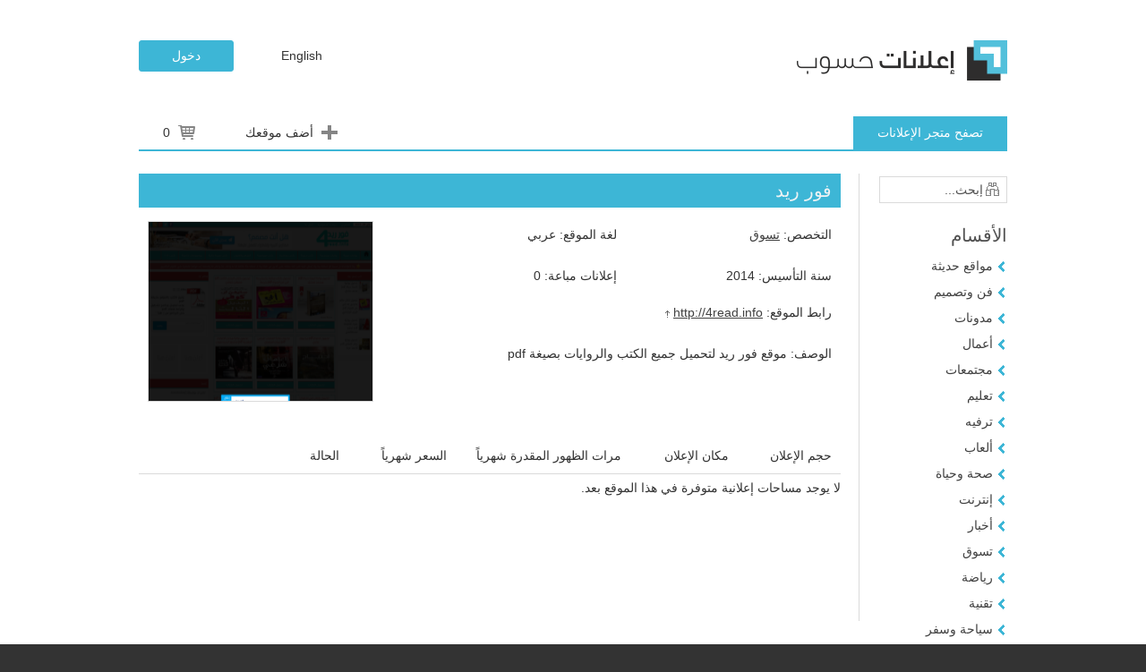

--- FILE ---
content_type: text/html;charset=utf-8
request_url: https://ads.hsoub.com/marketplace/website/4read.info
body_size: 2733
content:
<!DOCTYPE html PUBLIC "-//W3C//DTD XHTML 1.0 Transitional//EN" "http://www.w3.org/TR/xhtml1/DTD/xhtml1-transitional.dtd">
<html>
	<head>
		<title>فور ريد - متجر إعلانات حسوب</title>
		<meta name="description" content="موقع فور ريد لتحميل جميع الكتب والروايات بصيغة pdf" />
		<meta name="keywords" content="موقع فور ريد لتحميل جميع الكتب والروايات بصيغة pdf" />
		<meta http-equiv="Content-Type" content="text/html; charset=utf-8" />
		<meta http-equiv="X-UA-Compatible" content="IE=edge" />
		<link rel="stylesheet" type="text/css" href="/css/fonts/fonts.css?190115" />
		<link rel="stylesheet" type="text/css" href="/css/style.css?190115" />
		<link rel="stylesheet" type="text/css" href="/css/rtl.css?190115" />
		<!--[if IE]><link rel="stylesheet" type="text/css" href="/css/ie.css" /><![endif]-->
		<link href="/images/favicon.ico" rel="shortcut icon" type="image/x-icon" />
		<script type="text/javascript" src="/js/language/ar.js?190115"></script>
		<script type="text/javascript" src="/js/application.js?190115"></script>
		<script type="text/javascript" src="/js/website.rtl.js?190115"></script>
		
	</head>
	<body>
		<div id="shadowbox"></div>
		<div id="hform">
			<div id="hfcolse"><a id="closehform" href="#">x</a></div>
			<div id="hftitle"></div>
			<div id="hfbody"></div>
			<div id="hfbuttons" class="clear"></div>
			<div class="clear"></div>
		</div>
		<noscript>
			<div id="js_message"><p>هذا الموقع يعتمد على JavaScript. الرجاء تفعيل جافاسكريبت أو إستخدام متصفح حديث.</p></div>
		</noscript>
		
		<div id="header" class="marketplacebg">
			<div id="inside">
				
					<div id="logo">
						<a href="/"><img src="/images/l-ar.png" alt="إعلانات" /></a>
					</div>
					<div id="login">
						<a id="change_lang" href="#en" class="button wbutton">English</a>
            <a href="/login?t=f7a03f6aae68dedbc08d003939cd8782" class="button">دخول</a>
					</div>
				
				<div class="clear"></div>
			</div>
		</div>
		<div class="clear"></div>
		<div id="wrapper">
			<div id="content" >
				
				<div id="loading"></div>
				<div id="navigation">
  <div id="market_navigation_menu">
    <a id="marketplace_list_btn" href="/marketplace" class="item button">تصفح متجر الإعلانات</a>
    
    <a id="cart_list_btn" href="/marketplace/cart" class="item rightitem button">
      <span id="market_cart_items">0</span>
    </a>
    
      <a id="sell_list_btn" href="/marketplace/sell" class="item rightitem button">
        <span id="market_add_website">أضف موقعك</span>
      </a>
    
  </div>
</div>

			<div class="clear"></div>
			<div id="fullpage">
				<div id="market_sidebar">
  <div id="market_search">
    <form action="/marketplace/search" method="get">
      <input name="s" id="market_search_input" type="text" value="إبحث..." class="inputtext" />
    </form>
  </div>
  <div class="clear"><br /></div>
  <div id="market_sections">
    <h3>الأقسام</h3>
    <ul>
      <li><a  href="/marketplace/section/recent">مواقع حديثة</a></li>
      
        <li><a  href="/marketplace/section/art">فن وتصميم</a></li>
      
        <li><a  href="/marketplace/section/blogs">مدونات</a></li>
      
        <li><a  href="/marketplace/section/business">أعمال</a></li>
      
        <li><a  href="/marketplace/section/community">مجتمعات</a></li>
      
        <li><a  href="/marketplace/section/education">تعليم</a></li>
      
        <li><a  href="/marketplace/section/entertainment">ترفيه</a></li>
      
        <li><a  href="/marketplace/section/gaming">ألعاب</a></li>
      
        <li><a  href="/marketplace/section/health">صحة وحياة</a></li>
      
        <li><a  href="/marketplace/section/internet">إنترنت</a></li>
      
        <li><a  href="/marketplace/section/news">أخبار</a></li>
      
        <li><a  href="/marketplace/section/shopping">تسوق</a></li>
      
        <li><a  href="/marketplace/section/sports">رياضة</a></li>
      
        <li><a  href="/marketplace/section/technology">تقنية</a></li>
      
        <li><a  href="/marketplace/section/travel">سياحة وسفر</a></li>
      
    </ul>
  </div>
</div>

				<div id="market_content">
					<h3 class="market_title">فور ريد</h3>
					<div class="website_page">
						<img class="thumbnail" align="left" src="//ads.hsoubcdn.com/market_thumbnails/4read.info.28-05-2015.png" alt="فور ريد" />
						<p class="content_line left"><span class="inblock">التخصص:</span> <a href="/marketplace/section/shopping">تسوق</a></p>
						<p class="content_line right"><span class="inblock">لغة الموقع:</span> عربي</p>
						<br /><br />
						<p class="content_line left"><span class="inblock">سنة التأسيس:</span> 2014</p>
						<p class="content_line right"><span class="inblock">إعلانات مباعة:</span> 0</p>
						<br /><br />
						<p class="content_line"><span class="inblock">رابط الموقع:</span> <a class="url outlink" rel="nofollow" target="_blank" href="http:&#x2F;&#x2F;4read.info">http:&#x2F;&#x2F;4read.info</a></p>
						<p class="details"><span class="inblock">الوصف:</span> موقع فور ريد لتحميل جميع الكتب والروايات بصيغة pdf</p>
					</div>
					<div class="clear"><br /><br /></div>
					<div id="adspaces_list">
						<div class="htable">
							<div id="nav">
								<div class="col1 adsize">حجم الإعلان</div>
								<div class="col2 adlocation">مكان الإعلان</div>
								<div class="col3 adeimpr">مرات الظهور المقدرة شهرياً</div>
								<div class="col4 adprice">السعر شهرياً</div>
								<div class="col5 adstatus">الحالة</div>
								<!-- <div class="col7 adcart"></div> -->
							</div>
							
								<div id="market_page">
									
										<p>لا يوجد مساحات إعلانية متوفرة في هذا الموقع بعد.</p>
									
								</div>
							
						</div>
					</div>
				</div>
				<div class="clear"></div>
			</div>
			</div>
			<div class="clear"></div>
			<div id="footer">
				<div id="fcontent">
					<p class="right">
						<a id="about_page_btn" href="/about">عن إعلانات حسوب</a> ·
						<a id="faq_page_btn" href="http://support.hsoub.com/faq" target="_blank">الأسئلة الشائعة</a> ·
						<a id="terms_page_btn" href="/terms">الشروط</a> · <a href="/privacy">الخصوصية</a> ·
						<a id="blog_page_btn" href="http://support.hsoub.com/blog" target="_blank">المدونة</a> ·
						<a id="contact_page_btn" class="last" href="https://help.hsoub.com" target="_blank">مركز المساعدة</a>
					</p>
					<p class="left">© 2026 شركة <a href="http://www.hsoub.com" title="حسوب - نطور الويب العربي" class="nounderline">Hsoub</a> المحدودة. جميع الحقوق محفوظة.<br /><span class="footer2">مسجّلة في المملكة المتحدة. شركة رقم 07571594</span></p>
					<div class="clear"></div>
				</div>
			</div>
		</div>

		

		<input id="client_token" type='hidden' name='token' value='2b83918e181fdf08a186fd00fe478b1609c1a993' />

		
			<script type="text/javascript">

			var _gaq = _gaq || [];
			_gaq.push(['_setAccount', 'UA-25508997-3']);
			_gaq.push(['_trackPageview']);

			(function() {
				var ga = document.createElement('script'); ga.type = 'text/javascript'; ga.async = true;
				ga.src = ('https:' == document.location.protocol ? 'https://ssl' : 'http://www') + '.google-analytics.com/ga.js';
				var s = document.getElementsByTagName('script')[0]; s.parentNode.insertBefore(ga, s);
			})();

			</script>
		
		
	</body>
</html>


--- FILE ---
content_type: text/css
request_url: https://ads.hsoub.com/css/fonts/fonts.css?190115
body_size: 365
content:
@font-face{font-family:'Ubuntu';font-style:normal;font-weight:400;src:local('Ubuntu'),url('/css/fonts/ubuntu.woff') format('woff')}@font-face{font-family:'Ubuntu';font-style:normal;font-weight:700;src:local('Ubuntu Bold'),local('Ubuntu-Bold'),url('/css/fonts/ubuntu-bold.woff') format('woff')}@font-face{font-family:'Ubuntu';font-style:normal;font-weight:300;src:local('Ubuntu Light'),local('Ubuntu-Light'),url('/css/fonts/ubuntu-light.woff') format('woff')}

--- FILE ---
content_type: text/css
request_url: https://ads.hsoub.com/css/style.css?190115
body_size: 55001
content:
html,body,div,span,applet,object,iframe,h1,h2,h3,h4,h5,h6,p,blockquote,pre,a,abbr,acronym,address,big,cite,code,del,dfn,em,font,img,ins,kbd,q,s,samp,small,strike,strong,sub,sup,tt,var,b,u,i,center,dl,dt,dd,ol,ul,li,fieldset,form,label,legend,table,caption,tbody,tfoot,thead,tr,th,td{margin:0;padding:0;border:0;outline:0;font-size:100%;vertical-align:baseline;background:transparent}body{line-height:1}ol,ul{list-style:none;margin:2px}blockquote,q{quotes:none}blockquote:before,blockquote:after,q:before,q:after{content:'';content:none}:focus{outline:0}ins{text-decoration:none}del{text-decoration:line-through}table{border-collapse:collapse;border-spacing:0}h1{font-size:26px;margin-bottom:10px;font-family:"Helvetica Neue",Arial,Helvetica,sans-serif;line-height:1.2em;font-weight:200}h2{font-size:20px;line-height:1.6em;color:#414141;font-family:"Helvetica Neue",Arial,Helvetica,sans-serif;font-weight:200}h3{font-size:18px;line-height:1.5em;margin-bottom:5px;color:#515151;font-family:"Helvetica Neue",Arial,Helvetica,sans-serif;font-weight:200}h4{font-size:16px;line-height:1.5em;color:#414141;font-family:"Helvetica Neue",Arial,Helvetica,sans-serif;font-weight:200}h5{font-size:14px;line-height:2.0;color:#414141;font-weight:200}h1 a,h2 a,h3 a,h4 a{text-decoration:none}a{color:#414141}a.nounderline{text-decoration:none}strong{color:#515151}ul,ol{list-style-type:square;list-style-position:inside;margin:4px}ol{list-style-type:circle;list-style-position:inside;margin:4px}li{margin-left:6px;padding:2px 0}input,textarea,select{color:#515151;padding:2px 4px;font-size:13px}select{padding:1px 4px;background:#fff}textarea{resize:none;width:396px;background:#fff}optgroup{font-style:normal}label{color:#414141;display:block;font-weight:normal;font-size:14px;padding-top:4px;padding-bottom:2px}hr{color:#dadada;background-color:#dadada}p{padding:5px 0}sup{font-size:9px;font-weight:bold;color:#555;height:0;padding:0 2px;line-height:1;vertical-align:baseline;_vertical-align:bottom;position:relative;bottom:1ex}body{color:#333;background:#333;font-size:14px;font-family:'Ubuntu',Tahoma,sans-serif;line-height:1.5em;min-width:990px}.inblock{display:inline-block}.clear{clear:both}.hidden{display:none}.left{float:left}.right{float:left;margin-left:40px}.tleft{text-align:left}.tright{text-align:right}.rightextra{float:left;margin-left:80px}.center{text-align:center}.bold{font-weight:bold}.ltext{direction:ltr}.rtext{direction:rtl}.largerheight{line-height:1.9em}.outlink{padding-right:15px;background:url('/images/outlink.png') right no-repeat}.space2{margin-bottom:40px}.space3{margin-bottom:60px}.button{cursor:pointer;padding:0;margin:0;min-width:80px;padding:6px 12px;font-size:14px;text-align:center;text-decoration:none;color:#fff;background:#3db6d6;border:1px solid #3db6d6;-webkit-border-radius:3px;-moz-border-radius:3px;border-radius:3px;display:inline-block}.button:hover{border:1px solid #0283ad;background:#0283ad}.button.focus,.button.focus:hover{color:#fff;background:#0283ad;border-color:#0283ad}.button.fixed_width{display:inline-block;width:120px}.wbutton,.wbutton:hover{background:#fff;color:#333;border:1px solid #3db6d6;-webkit-border-radius:3px;-moz-border-radius:3px;border-radius:3px}.inlinebtn{margin-top:19px}.inlinetextbtn{margin-top:25px;display:inline-block}.smallbutton{min-width:40px;padding:4px 7px 5px 7px;font-size:12px}.largebutton{padding:10px 20px;font-size:14px}.largebutton:hover{background:#0283ad;border:1px solid #0283ad;color:#fff}.highlight{background:#0283ad !important;border:1px solid #0283ad !important}.highlight:hover{background:#3db6d6 !important;border:1px solid #3db6d6 !important}.infotext{color:#616161;font-size:10px}.inputtext,.inputtext1,.inputtext2,.inputtext3,.inputtext4,.inputtext5,.dateinput,.stats_selectorinput{width:160px;padding:5px 6px 7px 6px;border:1px solid #dadada}.inputtext1{width:100px}.inputtext2,.dateinput,.stats_selectorinput{width:85px}.dateinput{text-align:center}.inputtext3{width:60px}.inputtext4{width:40px}.inputtext5,.stats_selectorinput{width:130px}.inputtext4,.inputtext3,.inputtext5,.dateinput,.stats_selectorinput{padding:4px;margin-top:-2px}.inputradio{margin:10px 5px}.inputview{padding-left:0;border:0;width:160px}.selectinput{width:174px;height:29px;padding-top:5px;padding-bottom:5px}.longselect{width:388px}.disabledselect{height:110px;margin-top:6px;background:#fff}.newselect,.afcdescription{height:150px}.afcdescription{resize:vertical}.smallselect{height:110px}.longinputtext{width:374px}.longinputtext2{width:720px}.upload_meta{width:250px}.inputtext:focus{border:1px solid #32b4d6}.textareainput{height:80px}.htmlcodeinput{height:200px;resize:vertical;direction:ltr}.codeinput{font-size:11px;height:120px}.feedbackinput{height:80px}.sectionlist{margin:0}.readonly{background:#f8f8f8}.readonly:focus{border:1px solid #dadada;box-shadow:none;-moz-box-shadow:none;-webkit-box-shadow:none}.row{width:100%}.row .col{float:left;padding:10px 0}.row .col ul{margin:0 0 0 -4px}.row .col img{max-width:100%}.row.has_3_cols .col{width:293px;margin-right:45px}.row.has_3_cols .col.with_bg{padding:10px 10px 15px 10px;margin-right:15px;background:#f3f3f3}.row.has_3_cols .col3{margin-right:0 !important}.row.has_6_cols .col{width:146px;margin-right:18px}.row.has_6_cols .col.with_bg{padding:10px 5px 15px 5px;margin-right:7px;background:#f3f3f3}.row.has_6_cols .col6{margin-right:0 !important}.row.has_8_cols .col{width:112px;margin-right:10px}.row.has_8_cols .col.with_bg{padding:10px 5px 15px 5px;margin-right:7px;background:#f3f3f3}.row.has_8_cols .col6{margin-right:0 !important}.row.has_2_cols .col{width:455px;margin-right:60px}.row.has_2_cols .col.with_bg{padding:10px 10px 15px 10px;margin-right:20px;background:#f3f3f3}.row.has_2_cols .col2{margin-right:0 !important}.padding_top{padding-top:30px}.padding_bottom{padding-bottom:30px}.padding_sb{padding-bottom:10px}.padding_su{padding-top:10px}.margin_s{margin:10px}.margin_rs{margin-right:15px}.margin_ls{margin-left:15px}.stext{font-size:13px}.home_icon{width:292px;background:#3db6d6}#shadowbox{display:none;position:fixed;top:0;right:0;width:100%;height:100%;background:#5a5a5a;text-align:center;z-index:99;opacity:.35;filter:alpha(opacity = 35)}#hform{display:none;background:#fff;border:5px solid #3db6d6;z-index:100;min-width:250px}#hform #hfcolse{float:right;text-align:right;font-weight:bold;padding:6px 10px}#hform #hfcolse a{color:#fff;text-decoration:none}#hform #hftitle{color:#eef3f4;font-size:16px;padding:6px 10px 12px;background:#3db6d6;cursor:move}#hform #hfbody{padding:10px}#hform #hfbuttons{float:right;margin-top:10px;margin-bottom:10px;padding:10px 10px 0 10px}.left_box{padding:10px 0}.hlist{padding:0 0 15px 32px;background:url('/images/hli.png') no-repeat left 2px;font-weight:200}#js_message{text-align:center;border-bottom:1px solid #414141;color:#e00d0d;background:#fdfdfd}#message{color:#313131;text-align:center;background:#f3f3f3;padding:6px 2px;margin-bottom:15px}#message .success,.green{color:#31a01b}#message .error,.red{color:#ff1212}.blue{color:#32b4d6}.emptyinput{border:1px solid #ff1212}#top_nav{background:#555;font-size:13px;color:#fff}#top_nav .inside{padding:0}#top_nav .mbtn{padding:10px 12px;color:#fff;text-decoration:none}#top_nav .mbtn.active{background:#fff;color:#444}#top_nav .rmenu{float:right}#top_nav .rmenu .mbtn{float:left;margin-left:20px}#top_nav .lmenu{float:left}#top_nav .lmenu .mbtn{float:left;margin-right:20px}#header{background:#fff;overflow:hidden}#header a{text-decoration:none}#header #logo{height:50px;float:left}#header #logo img{height:45px}#header #account_type{float:left;padding:10px;font-size:13px;margin-left:10px;border-left:1px solid #999;color:#666}#header #login{height:50px;float:right}#header #client{font-size:12px;text-align:right;float:right}#header #client #client_id,#header #client #client_links{min-width:180px;text-align:center}#header #client #client_id{color:#fff;background:#3db6d6;padding:3px 0;float:left;margin-left:10px}#header #client #client_notification{float:left;background:#3db6d6;padding:5px 5px 4px}#header #client #client_links{clear:both;float:right;padding:0}#header .ubtn{font-size:12px;width:60px;display:block;float:left;padding:3px 0;height:19px}#header #loginfrm,#header #couponfrm{display:none;padding:6px 8px;background:#fff;border:1px solid #dadada}#header #change_lang{margin-right:20px;border:0}#header #registerbtn{margin:0 10px}#header #inside,#header #main_nav,#content,#footer #fcontent,.inside{width:970px;margin:0 auto;padding:30px 0}div.fullwidth{width:100% !important}#header #inside{padding:45px 0 35px 0}#header #main_nav{font-size:15px;float:left;padding:0;margin:35px 0}#header #main_nav a{color:#fff;padding:8px 10px 9px;margin-right:12px;background:#3db6d6}#header #main_nav a:hover,#header #main_nav .active{background:#2672a4 url('/images/background.png')}#header #main_nav .account_credit{float:right}#header #main_nav .account_credit a{margin-right:0}#header #main_nav .network,#header #main_nav .marketplace,#header #main_nav .affiliate{padding-left:20px}#header #main_nav .marketplace{background:url('/images/nav-marketplace.png') left no-repeat}#header #main_nav .affiliate{background:url('/images/nav-affiliate.png') left no-repeat}#header #main_nav .network{background:url('/images/nav-network.png') left no-repeat}#wrapper{background:#fff}.wrapper_main{border-top:1px solid #dadada;padding:60px 20px 10px}.wrapper_second{color:#333;background:#fff}.wrapper_second.gray{background:#f5f5f5;padding:20px 0}.wrapper_second.light_blue{background:#3db6d6;padding:20px 0;color:#fff}.wrapper_second.light_blue h1,.wrapper_second.light_blue h2,.wrapper_second.light_blue h3,.wrapper_second.light_blue h4{color:#fff}.wrapper_second .maxwidth{max-width:100%}#content{padding:0}#firstcol,#secondcol{float:left;width:450px}#secondcol{margin-left:70px}#secondcol.with_border{border-left:1px solid #dadada;margin-left:5px;padding:0 0 0 60px}#homepage,.nbpage{min-height:300px}#homepage .advertisers_icon{padding:5px 10px 5px 42px;margin-top:20px;background:url('/images/advertisers_icon.png') left no-repeat}#homepage .publishers_icon{padding:5px 10px 5px 42px;margin-top:20px;background:url('/images/publishers_icon.png') left no-repeat}#homepage .agencies_icon{padding:5px 10px 5px 42px;margin-top:20px;background:url('/images/agencies_icon.png') left no-repeat}#homepage h1,.nbpage h1{margin-bottom:0}#homepage h1.realtime_map,#homepage h1.affiliate_network,.nbpage h1{padding:25px}#homepage #secondcol{margin-left:60px}#homepage #realtime_map,#affiliate_overview{margin-top:30px;margin-bottom:40px;border:1px solid #fff}#homepage #realtime_map{border:0}#homepage #bottomcontent{background:#12598a;border:1px solid #0283ad;-webkit-box-shadow:0 8px 6px -6px #444;-moz-box-shadow:0 8px 6px -6px #444;box-shadow:0 8px 6px -6px #444}.advertiserbg{background:url('/images/advertiser.png') no-repeat bottom center;height:570px}.publisherbg{background:url('/images/publisher.png') no-repeat bottom center;height:540px}.registerbg{background:url('/images/register.png') no-repeat bottom center;height:570px}#content .publishers,#content .advertisers{float:right}#fullpage{background:#fff;padding:25px 0;min-height:300px}#fullpage textarea{width:374px}#fullpage .button{background:#3db6d6}#fullpage .button:hover{background:#0283ad}.faqlist li{margin-bottom:8px}.faq_question{text-decoration:none}.faq_answer{display:none}#loading{display:none;float:right;padding:8px 10px 9px;background:#fff url('/images/loading.gif') center no-repeat;width:18px;height:18px;margin-bottom:-5px}#navigation{border-bottom:2px solid #3db6d6}#navigation .item{background:#fff;border:1px solid #fff;font-size:14px;padding:7px 26px;min-width:0;color:#333}#navigation .item,#navigation .button{-moz-border-radius:0 !important;-webkit-border-radius:0 !important;border-radius:0 !important}#navigation .item.active,#navigation .item:hover{background:#3db6d6;color:#fff;border:1px solid #3db6d6}#navigation .rightitem{float:right}#navigation #navigation_breadcrumb .breadcrumb{background:#3db6d6;display:inline-block;color:#fff;font-size:16px}#navigation #navigation_breadcrumb .breadcrumb .item{background:#3db6d6;color:#fff;border:1px solid #3db6d6;padding:7px 26px;font-size:14px;display:inline-block;white-space:nowrap}#navigation #navigation_breadcrumb .breadcrumb a{text-decoration:none;color:#fff}#navigation #market_cart_items{padding:0 0 0 30px;background:url('/images/shoppingcart.png') left no-repeat}#navigation #market_add_website{padding:0 0 0 28px;background:url('/images/market_add.png') left no-repeat}#market_search_input,#affiliate_search_input{font-size:14px;width:110px;padding:6px 5px 6px 26px;background:url('/images/search.png') left no-repeat #fff}#market_sidebar,#market_content,#affiliate_sidebar,#affiliate_content{float:left}#market_sidebar,#affiliate_sidebar{width:165px;padding:3px 0}#market_sidebar #market_sections ul,#affiliate_sidebar #affiliate_sections ul{list-style:none;margin:0}#market_sidebar #market_sections ul li,#affiliate_sidebar #affiliate_sections ul li{font-size:14px;margin:0;padding:6px 0 6px 16px;background:url('/images/r_arrow.png') left no-repeat}#market_sidebar #market_sections ul li a,#affiliate_sidebar #affiliate_sections ul li a{text-decoration:none}#market_sidebar #market_sections ul li a.active_section,#affiliate_sidebar #affiliate_sections ul li a.active_section{color:#fff;background:#3db6d6;padding:3px 6px 5px}#market_content,#affiliate_content{min-height:500px;width:784px;padding-left:20px;border-left:1px solid #dadada}#market_content .market_title{padding:4px 0 4px 10px;margin-bottom:10px;color:#eef3f4;background:#3db6d6;width:774px}#market_content .market_title a{color:#eef3f4}#market_content #nav{width:774px;padding:2px 5px;margin:0}#market_content .row{width:773px;padding-left:6px}#market_content #market_websites_list .market_website{float:left;margin:10px 30px 10px 0;width:239px;height:310px;overflow:hidden;border:1px solid #dadada}#market_content #market_websites_list .market_website:nth-child(3n+3){margin-right:0}#market_content #market_websites_list .market_website:hover{box-shadow:0 0 3px #b7b7b7;-moz-box-shadow:0 0 3px #b7b7b7;-webkit-box-shadow:0 0 3px #b7b7b7}#market_content .website_page,#market_content .market_page{padding:5px 10px}#market_content #market_websites_list .market_websites{margin-bottom:20px}#market_content #market_websites_list .website_page_link{text-decoration:none}#market_content #market_websites_list .title{padding:5px 10px 10px;margin:0;height:20px;color:#5fa6b8;overflow:hidden;background:#f8f8f9;text-align:center}#market_content #market_websites_list .thumbnail{width:100%;height:180px;border-top:1px solid #dadada;border-bottom:1px solid #dadada}#market_content #market_websites_loading{background:url("/images/loading-marketplace.gif") center no-repeat;padding:20px 0}#market_content .website_page .thumbnail,#market_content .website_page .website_thumbnail{width:250px;height:200px;margin-left:20px;border:1px solid #dadada}#market_content .website_page .content_line{margin-bottom:15px;min-width:200px}#market_content #market_websites_list .details{font-size:12px;padding:5px 10px}#affiliate_advertiser #advertiser_content #overview_steps .step,#affiliate_publisher #publisher_content #overview_steps .step{width:170px;height:100px;display:block;float:left;margin-left:21px;margin-right:21px;background:#3db6d6;text-align:center;padding:15px;color:#fff;font-size:13px}#affiliate_advertiser #advertiser_content #overview_steps .shighlight,#affiliate_publisher #publisher_content #overview_steps .shighlight{border-bottom:4px solid #2672a4;height:96px}#affiliate_advertiser #advertiser_content #overview_steps .step .number,#affiliate_publisher #publisher_content #overview_steps .step .number{font-size:44px;display:block;margin-top:15px;margin-bottom:25px}#affiliate_advertiser #advertiser_content .aff_center_form_wrapper,#affiliate_publisher #publisher_content .aff_center_form_wrapper{width:460px;margin:0 auto;padding:20px 50px;border:1px solid #3db6d6}#affiliate_advertiser #advertiser_content .aff_center_form_wrapper p,#affiliate_publisher #publisher_content .aff_center_form_wrapper p{padding:10px 0}#affiliate_content .afoffer{margin-bottom:20px;padding-bottom:20px;border-bottom:1px solid #dadada}#affiliate_content .afoffer .offer_info,#afcampaign_offer .offer_info{width:150px;background:#f3f3f3;float:right;padding:5px 10px;color:#313131;text-align:center}#afcampaign_banners_list li a{display:inline-block}#affiliate_content .afoffer .offer_info .cpa,#afcampaign_offer .offer_info .cpa{font-size:13px;display:block}#affiliate_content .afoffer .offer_info .cpa_action,#affiliate_content .afoffer .offer_info .offer_ends,#affiliate_content .afoffer .offer_info .conv_limit,#afcampaign_offer .offer_info .cpa_action,#afcampaign_offer .offer_info .offer_ends,#afcampaign_offer .offer_info .conv_limit{font-size:11px;display:block}#affiliate_content #offers_table .offer_logo{width:170px;height:120px;margin-right:10px}#affiliate_content .afoffer .offer_description{font-size:13px;width:560px;display:block}#afcampaign_offer #afcampaign_offer_info{float:right;display:block}#afcampaign_offer #afcampaign_offer_info #afcampaign_logo{text-align:center}#afcampaign_offer #afcampaign_offer_info #afcampaign_logo .offer_logo{width:170px;height:120px}#afcampaign_offer #afcampaign_offer_info #join_afcampaign_offer{width:100%;background:#0283ad;border-color:#0283ad;padding-top:15px;padding-bottom:15px;text-align:center;color:#fff}#afcampaign_offer #afcampaign_offer_info #join_afcampaign_offer a{text-decoration:none;color:#fff}#afcampaign_offer #afcampaign_offer_content{width:750px}#afcampaign_offer #afcampaign_offer_content .border_bottom{margin-bottom:20px;padding-bottom:20px;border-bottom:1px solid #dadada}#afcampaign_offer #afcampaign_offer_content .left_list,#afcampaign_offer #afcampaign_offer_content .right_list{width:350px;float:left}#afcampaign_offer #afcampaign_offer_content .right_list{margin-left:40px}#afcampaign_offer #afcampaign_offer_content .fullwidthinput{width:735px}#afcampaign_offer #afcampaign_offer_content .download_banners{margin-top:28px;float:right}.sub_navigator ul{padding:0;margin:0;list-style:none}.sub_navigator{width:100%;text-align:center;margin:10px 0}.sub_navigator ul li{font-size:14px;margin:0 10px;padding:6px 0 7px;border:1px solid #ebeff3;background:#ebeff3;display:inline-block;white-space:nowrap}.sub_navigator ul li a{padding:6px 22px 7px;text-decoration:none}.sub_navigator ul li.active,.sub_navigator ul li.active a{color:#fff;background:#3db6d6;border:1px solid #3db6d6}.htable{min-height:150px}#paidin_list.htable,#paidout_list.htable{min-height:250px}.htable .campaign,.htable .website,.htable .adunit,.htable .adhtml,.htable .advideo,.htable .adplace,.htable .adspace,.htable .padspace,.htable .mwebsite,.htable .transaction,.htable .afcampaign,.htable .afoffer,.htable .notification{border-bottom:1px solid #dadada;padding:5px}.htable #nav,.htable .nav{height:34px;padding:5px;font-size:14px;border-bottom:1px solid #dadada}.htable a{text-decoration:none}.htable .col1,.htable .col2,.htable .col3,.htable .col4,.htable .col5,.htable .col6,.htable .col7,.htable .col8,.htable .col9{padding:5px;float:left;width:80px;min-height:24px;line-height:22px;margin-left:20px}.htable .col1{width:160px;margin-left:0}.htable .campaign .col1,.htable .adunit .col1,.htable .adhtml .col1,.htable .advideo .col1,.htable .website .col1,.htable .adplace .col1,.htable .padspace .col1,.htable .mwebsite .col1,.htable .afcampaign .col1,.htable .afoffer .col1,.htable .notification .col1{white-space:nowrap;overflow:hidden}.htable .col7{width:60px}.htable .col8{width:60px;margin-left:30px}.htable .col9{width:60px;margin-left:60px}.htable .afcspent,.htable .afoearnings{width:90px}.htable .cspent,.htable .cstatus{width:70px}.htable .cends,.htable .adpimpr{width:105px}.htable .cbudget{width:105px}.htable .adpcpc{width:65px}.htable .adpctr,.htable .adpecpm,.htable .adpclicks,.htable .adclicks,.htable .madspcaes{width:80px}.htable .adsize,.htable .afcclicks,.htable .afoclicks{width:85px}.htable .adbid,.htable .adimpr{width:95px}.htable .adctr,.htable .adpctr,.htable .adecpm,.htable .adcpm,.htable .mearnings,.htable .afccpa,.htable .afocpa{width:75px}.htable .cadunits{width:70px}.htable .adcart{width:60px}.htable .tname,.htable .adname{width:140px}.htable .tmethod,.htable .mspecialty,.htable .afcstatus,.htable .afostatus{width:120px}.htable .tamount,.htable .afcconvrate,.htable .afoconvrate{width:100px}.htable .tdate{width:105px}.htable .afcconversions,.htable .afoconversions{width:105px}.htable .tdetails{width:340px}.htable .mdomain{width:190px}.htable .domain{width:250px}.htable .dsections{width:460px}.htable .adeimpr,.htable .padeimpr{width:165px}.htable .wadsize{width:130px}.htable .padname,.htable .afcname,.htable .afoname{width:185px}.htable .padends{width:90px}.htable .padstatus{width:100px}.htable .adlocation{width:90px}.htable .adprice{width:90px}.htable .adstatus_long{width:180px}.htable.fixed_small_height{height:300px;overflow-y:scroll}.htable .nav_blank{background:#fff;color:#414141;margin-bottom:2px;border-bottom:1px solid #3db6d6}.htable .notification_section{width:120px}.htable .notification_details{width:480px}.htable .ttype{text-align:center;margin-right:5px;float:left;width:10px}.htable .total_stats,.htable .show_hidden{color:#fff;background:#3db6d6 !important;padding:5px;margin-top:-1px;border-bottom:0}.htable .show_hidden{font-size:14px;padding:2px 0}.htable .show_hidden a{color:#fff}.htable .sortable{background:#fff}.htable .alter{background:#f4f6f8}.htable .deleted{background:#ffc2c2 !important}.htable .adspace_highlight{border-left:3px solid #3db6d6;padding-left:3px !important;background-image:url(/images/r_arrow.png);background-repeat:no-repeat;background-position:-6px}.date_range{float:right}.date_range .dateinput{padding:7px;margin-top:-1px}.date_range span,.date_range p{white-space:nowrap}#credit_date_range.date_range span{display:block}#credit_date_range.date_range span input{margin-top:1px}#transaction .tname{font-weight:normal}#credit_options{float:right}.payment_confirmed{display:none}.payment_form{display:none}#bank_details{border:1px solid #dadada;background:#fff;padding:5px;margin-top:4px}.request_payment_details{padding:10px;background:#ebeff3}#add_payment,#enter_coupon_code,#make_transaction,#request_payment{display:none}#camp_new,#website_new,#adunit_new,#adhtml_new,#adplace_new,#advideo_new,#mwebsite_new,#adspace_new,#aff_camp_new{width:120px;text-align:center;float:right}#create_adunit,#update_adunit,#create_advideo,#update_advideo,#create_adhtml,#update_adhtml,#create_adplace,#update_adplace{width:100px;text-align:center}.adunit_add{background:url('/images/add.png') right no-repeat;padding:2px;padding-right:22px;text-decoration:none}.reportbtn,.websites_diagram{background:url('/images/diagram.png') left no-repeat;padding:2px;padding-left:18px;text-decoration:none}.addbtn{background:url('/images/add.png') left no-repeat;padding:2px;padding-left:18px;text-decoration:none}.optionsbtn{background:url('/images/options.png') left no-repeat;padding:2px;padding-left:18px;text-decoration:none}.hidebtn{background:url('/images/hide.png') left no-repeat;padding:2px;padding-left:18px;text-decoration:none}.renamebtn{background:url('/images/rename.png') left no-repeat;padding:2px;padding-left:18px;text-decoration:none}.attachmentbtn{background:url('/images/attachment.png') left no-repeat;padding:2px;padding-left:18px;text-decoration:none}.listbtn{background:url('/images/list.png') left no-repeat;padding:2px;padding-left:18px;text-decoration:none}.infobtn{background:url('/images/info.png') left no-repeat;padding:2px;padding-left:18px;text-decoration:none}.profilebtn{background:url('/images/profile.png') left no-repeat;padding:2px;padding-left:18px;text-decoration:none}.deletebtn{background:url('/images/delete.png') left no-repeat;padding:2px;padding-left:18px;text-decoration:none}.cartbtn{background:url('/images/add.png') left no-repeat;padding:2px;padding-left:18px;text-decoration:none}#adplace_name,#campaign_name,#campaign_adunit_name,#campaign_adhtml_name,#campaign_advideo_name,#afcampaigns,#afcampaign_name{display:inline-block}#preview_box{color:#fff;padding:15px;border:1px dashed #dadada}#hsoub_ad_banner,.hsoub_ad_banner{position:relative}.hsoub_ad_banner,.hsoub_ad_text{cursor:pointer}.hsoub_ad_text,#hsoub_ad_text{width:300px;height:80px;color:#333;overflow:hidden;display:block}#hsoub_ad_text_image{float:right;margin-left:10px}#hsoub_ad_text_content{float:right;display:block;width:200px;height:80px;overflow:hidden}#hsoub_ad_text_title{font-family:Arial,Helvetica,sans-serif;font-size:16px;display:block;width:100%;font-weight:bold;height:20px;overflow:hidden;color:#444}#hsoub_ad_text_text{font-family:Tahoma,Geneva,sans-serif;font-size:12px;display:block;width:100%;height:55px;overflow:hidden;color:#444;line-height:1.3em}.adunit_banner_preview{margin-top:5px}#preview_box #hsoub_advideo{width:336px;height:280px;overflow:hidden}#preview_box #hsoub_advideo_iframe{width:100%;height:200px;display:block;background:#f1f1f1}#preview_box #hsoub_advideo_title{font-family:Arial,Helvetica,sans-serif;height:60px;padding:10px;color:#333;font-size:18px;text-align:center;line-height:1.6em;display:block;background:#f1f1f1}#preview_box #hsoub_advideo_title a{text-decoration:none;color:#333}.statistics{height:180px;margin-top:2px}.dsections_select,.dsections_update{display:none}.dsections_update a{text-decoration:underline}#bottomcontent{font-size:13px;margin-top:10px;color:#fff;background:#0283ad;padding:15px}#bottomcontent li{display:block}#bottomcontent a{color:#fff;text-decoration:none}#bottomcontent h3,#bottomcontent h3 a{color:#eef3f4}#bottomcontent ul{margin-left:0}#bottomcontent #col1,#bottomcontent #col2,#bottomcontent #col3{float:left;margin-left:50px;min-width:85px}#bottomcontent #col1{margin:0}#bottomcontent #col4{float:right;width:270px;min-height:130px;padding-left:20px;border-left:1px dashed #6dbacb}#bottomcontent #blog_posts{width:480px}#bottomcontent .support_center{background:url('/images/tip.png') right no-repeat}#bottomcontent .support_center span{line-height:1.8em}#footer{font-size:12px;font-weight:200;color:#efefef;background:#333;margin-top:30px}#footer a{color:#efefef}#footer .last{margin-right:0}#footer .right{float:right}#footer .right a{margin:0 4px}#footer .left{float:left}#footer .footer2{font-size:10px;color:#757575}div.datepicker{position:relative;font-family:Arial,Helvetica,sans-serif;font-size:13px;width:196px;height:147px;position:absolute;cursor:default;top:0;left:0;display:none}.datepickerContainer{background:#fff;position:absolute;top:10px;left:10px;padding:10px;border:1px solid #dadada}.datepickerBorderT{position:absolute;left:10px;top:0;right:10px;height:10px}.datepickerBorderB{position:absolute;left:10px;bottom:0;right:10px;height:10px}.datepickerBorderL{position:absolute;left:0;bottom:10px;top:10px;width:10px}.datepickerBorderR{position:absolute;right:0;bottom:10px;top:10px;width:10px}.datepickerBorderTL{position:absolute;top:0;left:0;width:10px;height:10px}.datepickerBorderTR{position:absolute;top:0;right:0;width:10px;height:10px}.datepickerBorderBL{position:absolute;bottom:0;left:0;width:10px;height:10px}.datepickerBorderBR{position:absolute;bottom:0;right:0;width:10px;height:10px}.datepickerHidden{display:none}div.datepicker table{border-collapse:collapse}div.datepicker a{text-decoration:none;cursor:default;outline:0}div.datepicker table td{text-align:right;padding:0;margin:0}div.datepicker th{text-align:center;color:#999;font-weight:normal}div.datepicker tbody th{text-align:left}div.datepicker tbody a{display:block}.datepickerDays a{width:20px;line-height:16px;height:16px;padding-right:2px}.datepickerYears a,.datepickerMonths a{width:44px;line-height:36px;height:36px;text-align:center}td.datepickerNotInMonth a{color:#666}tbody.datepickerDays td.datepickerSelected{background:#0283ad}tbody.datepickerDays td.datepickerNotInMonth.datepickerSelected{background:#17384d}tbody.datepickerYears td.datepickerSelected,tbody.datepickerMonths td.datepickerSelected{background:#17384d}div.datepicker a:hover,div.datepicker a:hover{color:#666}div.datepicker td.datepickerNotInMonth a:hover{color:#999}div.datepicker tbody th{text-align:left}.datepickerSpace div{width:20px}.datepickerGoNext,.datepickerGoPrev,.datepickerMonth{padding-bottom:2px}.datepickerGoNext,.datepickerGoPrev{font-size:14px}.datepickerGoNext a,.datepickerGoPrev a,.datepickerMonth a{text-align:center;height:20px;line-height:20px}.datepickerSelected a{color:#fff}.datepickerGoNext a{float:right;width:20px}.datepickerGoPrev a{float:left;width:20px}table.datepickerViewDays tbody.datepickerMonths,table.datepickerViewDays tbody.datepickerYears{display:none}table.datepickerViewMonths tbody.datepickerDays,table.datepickerViewMonths tbody.datepickerYears,table.datepickerViewMonths tr.datepickerDoW{display:none}table.datepickerViewYears tbody.datepickerDays,table.datepickerViewYears tbody.datepickerMonths,table.datepickerViewYears tr.datepickerDoW{display:none}td.datepickerDisabled a,td.datepickerDisabled.datepickerNotInMonth a{color:#333}td.datepickerDisabled a:hover{color:#333}td.datepickerSpecial a{background:#700}td.datepickerSpecial.datepickerSelected a{background:#a00}.colorpicker{width:356px;height:176px;overflow:hidden;position:absolute;background:url("/images/colorpicker/background.png");font-family:Arial,Helvetica,sans-serif;display:none}.colorpicker_color{width:150px;height:150px;left:14px;top:13px;position:absolute;background:red;overflow:hidden;cursor:crosshair}.colorpicker_color div{position:absolute;top:0;left:0;width:150px;height:150px;background:url("/images/colorpicker/overlay.png")}.colorpicker_color div div{position:absolute;top:0;left:0;width:11px;height:11px;overflow:hidden;background:url("/images/colorpicker/select.gif");margin:-5px 0 0 -5px}.colorpicker_hue{position:absolute;top:13px;left:171px;width:35px;height:150px;cursor:n-resize}.colorpicker_hue div{position:absolute;width:35px;height:9px;overflow:hidden;background:url("/images/colorpicker/indic.gif") left top;margin:-4px 0 0 0;left:0}.colorpicker_new_color{position:absolute;width:60px;height:30px;left:213px;top:13px;background:red}.colorpicker_current_color{position:absolute;width:60px;height:30px;left:283px;top:13px;background:red}.colorpicker input{background-color:transparent;border:1px solid transparent;position:absolute;font-size:10px;font-family:Arial,Helvetica,sans-serif;color:#898989;top:4px;right:11px;text-align:right;margin:0;padding:0;height:11px}.colorpicker_hex{position:absolute;width:72px;height:22px;background:url("/images/colorpicker/hex.png") top;left:212px;top:142px}.colorpicker_hex input{right:6px}.colorpicker_field{height:22px;width:62px;background-position:top;position:absolute}.colorpicker_field span{position:absolute;width:12px;height:22px;overflow:hidden;top:0;right:0;cursor:n-resize}.colorpicker_rgb_r{background-image:url("/images/colorpicker/rgb_r.png");top:52px;left:212px}.colorpicker_rgb_g{background-image:url("/images/colorpicker/rgb_g.png");top:82px;left:212px}.colorpicker_rgb_b{background-image:url("/images/colorpicker/rgb_b.png");top:112px;left:212px}.colorpicker_hsb_h{background-image:url("/images/colorpicker/hsb_h.png");top:52px;left:282px}.colorpicker_hsb_s{background-image:url("/images/colorpicker/hsb_s.png");top:82px;left:282px}.colorpicker_hsb_b{background-image:url("/images/colorpicker/hsb_b.png");top:112px;left:282px}.colorpicker_submit{position:absolute;width:22px;height:22px;background:url("/images/colorpicker/submit.png") top;left:322px;top:142px;overflow:hidden}.colorpicker_focus{background-position:center}.colorpicker_hex.colorpicker_focus{background-position:bottom}.colorpicker_submit.colorpicker_focus{background-position:bottom}.colorpicker_slider{background-position:bottom}#textColor{position:relative;width:28px;height:28px;background:url("/images/colorpicker/select.png")}#textColor div{position:absolute;top:3px;left:3px;width:28px;height:28px;background:url("/images/colorpicker/select.png") center}.jqplot-target{position:relative;color:#666;font-family:"Trebuchet MS",Arial,Helvetica,sans-serif;font-size:1em}.jqplot-axis{font-size:.75em}.jqplot-xaxis{margin-top:10px}.jqplot-x2axis{margin-bottom:10px}.jqplot-yaxis{margin-right:10px}.jqplot-y2axis,.jqplot-y3axis,.jqplot-y4axis,.jqplot-y5axis,.jqplot-y6axis,.jqplot-y7axis,.jqplot-y8axis,.jqplot-y9axis{margin-left:10px;margin-right:10px}.jqplot-axis-tick,.jqplot-xaxis-tick,.jqplot-yaxis-tick,.jqplot-x2axis-tick,.jqplot-y2axis-tick,.jqplot-y3axis-tick,.jqplot-y4axis-tick,.jqplot-y5axis-tick,.jqplot-y6axis-tick,.jqplot-y7axis-tick,.jqplot-y8axis-tick,.jqplot-y9axis-tick{position:absolute}.jqplot-xaxis-tick{top:0;left:15px;vertical-align:top}.jqplot-x2axis-tick{bottom:0;left:15px;vertical-align:bottom}.jqplot-yaxis-tick{right:0;top:15px;text-align:right}.jqplot-y2axis-tick,.jqplot-y3axis-tick,.jqplot-y4axis-tick,.jqplot-y5axis-tick,.jqplot-y6axis-tick,.jqplot-y7axis-tick,.jqplot-y8axis-tick,.jqplot-y9axis-tick{left:0;top:15px;text-align:left}.jqplot-meterGauge-tick{font-size:.75em;color:#999}.jqplot-meterGauge-label{font-size:1em;color:#999}.jqplot-xaxis-label{margin-top:10px;font-size:11pt;position:absolute}.jqplot-x2axis-label{margin-bottom:10px;font-size:11pt;position:absolute}.jqplot-yaxis-label{margin-right:10px;font-size:11pt;position:absolute}.jqplot-y2axis-label,.jqplot-y3axis-label,.jqplot-y4axis-label,.jqplot-y5axis-label,.jqplot-y6axis-label,.jqplot-y7axis-label,.jqplot-y8axis-label,.jqplot-y9axis-label{font-size:11pt;position:absolute}table.jqplot-table-legend{margin-top:12px;margin-bottom:12px;margin-left:12px;margin-right:12px}table.jqplot-table-legend,table.jqplot-cursor-legend{background-color:rgba(255,255,255,0.6);border:1px solid #ccc;position:absolute;font-size:.75em}td.jqplot-table-legend{vertical-align:middle;padding:2px}td.jqplot-seriesToggle:hover,td.jqplot-seriesToggle:active{cursor:pointer}td.jqplot-table-legend>div{border:1px solid #ccc;padding:1px}div.jqplot-table-legend-swatch{width:0;height:0;border-top-width:5px;border-bottom-width:5px;border-left-width:6px;border-right-width:6px;border-top-style:solid;border-bottom-style:solid;border-left-style:solid;border-right-style:solid}.jqplot-title{top:0;left:0;padding-bottom:.5em;font-size:1.2em}table.jqplot-cursor-tooltip{border:1px solid #ccc;font-size:.75em}.jqplot-cursor-tooltip{border:1px solid #ccc;font-size:.75em;white-space:nowrap;background:rgba(208,208,208,0.5);padding:1px}.jqplot-highlighter-tooltip{border:1px solid #ccc;font-size:13px;white-space:nowrap;background:rgba(208,208,208,0.5);padding:1px}.jqplot-point-label{font-size:.75em;z-index:2}td.jqplot-cursor-legend-swatch{vertical-align:middle;text-align:center}div.jqplot-cursor-legend-swatch{width:1.2em;height:.7em}.jqplot-error{text-align:center}.jqplot-error-message{position:relative;top:46%;display:inline-block}div.jqplot-bubble-label{font-size:.8em;padding-left:2px;padding-right:2px;color:rgb(20%,20%,20%)}div.jqplot-bubble-label.jqplot-bubble-label-highlight{background:rgba(90%,90%,90%,0.7)}ul.token-input-list-hsoub{overflow:hidden;height:auto !important;width:386px;border:1px solid #dadada;cursor:text;font-size:13px;min-height:28px;margin:3px 0;padding:0;list-style-type:none;clear:left}ul.token-input-list-hsoub li input{border:0;width:100px;padding:1px 8px;background-color:white;margin:2px 0;-webkit-appearance:caret}li.token-input-token-hsoub{overflow:hidden;height:auto !important;height:13px;margin:3px;padding:2px 4px;background-color:#eff2f7;color:#000;cursor:default;font-size:13px;float:left;white-space:nowrap}li.token-input-token-hsoub p{display:inline;padding:0;margin:0}li.token-input-token-hsoub span{color:#888;margin-left:5px;font-weight:bold;cursor:pointer;font-size:14px}li.token-input-token-hsoub span:hover{color:#464646}li.token-input-selected-token-hsoub{border:1px solid #32b4d6;color:#111}li.token-input-input-token-hsoub{float:left;margin:3px 0 0 0;padding:0;list-style-type:none}div.token-input-dropdown-hsoub{position:absolute;width:386px;overflow:hidden;border-left:1px solid #ccc;border-right:1px solid #ccc;border-bottom:1px solid #ccc;cursor:default;font-size:13px;font-family:Tahoma,sans,arial;z-index:1}div.token-input-dropdown-hsoub p{margin:0;padding:5px;color:#777}div.token-input-dropdown-hsoub ul{margin:0;padding:0}div.token-input-dropdown-hsoub ul li{background-color:#fff;padding:5px 10px 5px 5px;margin:0;list-style-type:none}div.token-input-dropdown-hsoub ul li .matched{color:#fff;background:#32b4d6}div.token-input-dropdown-hsoub ul li.token-input-dropdown-item-hsoub{background-color:#fff}div.token-input-dropdown-hsoub ul li.token-input-dropdown-item2-hsoub{background-color:#fff}div.token-input-dropdown-hsoub ul li em{font-style:normal}div.token-input-dropdown-hsoub ul li.token-input-selected-dropdown-item-hsoub{background-color:#32b4d6;color:#fff}.tip-hsoub{z-index:1000;text-align:left;border:1px solid #dadada;padding:10px 12px;max-width:260px;background-color:#fff}.tip-hsoub .tip-inner{color:#414141;font:12px 'Lucida Grande',sans-serif}.tip-hsoub .tip-arrow-top{margin-top:-5px;margin-left:-5px;top:0;left:50%;width:9px;height:5px;background:url(/images/tip-hsoub_arrows.gif) no-repeat}.tip-hsoub .tip-arrow-right{margin-top:-4px;margin-left:0;top:50%;left:100%;width:5px;height:9px;background:url(/images/tip-hsoub_arrows.gif) no-repeat -9px 0}.tip-hsoub .tip-arrow-bottom{margin-top:0;margin-left:-5px;top:100%;left:50%;width:9px;height:5px;background:url(/images/tip-hsoub_arrows.gif) no-repeat -18px 0}.tip-hsoub .tip-arrow-left{margin-top:-4px;margin-left:-5px;top:50%;left:0;width:5px;height:9px;background:url(/images/tip-hsoub_arrows.gif) no-repeat -27px 0}.nivoSlider{position:relative;width:938px;height:734px;background:url('/images/loading.gif') no-repeat 50% 50%}.nivoSlider img{position:absolute;top:0;left:0}.nivoSlider a.nivo-imageLink{position:absolute;top:0;left:0;width:100%;height:100%;border:0;padding:0;margin:0;z-index:6;display:none}.nivo-slice{display:block;position:absolute;z-index:5;height:100%}.nivo-box{display:block;position:absolute;z-index:5}.nivo-caption{position:absolute;left:0;bottom:0;background:#444;color:#fff;opacity:.6;width:100%;z-index:8}.nivo-caption p{padding:5px;margin:0}.nivo-caption a{display:inline !important}.nivo-html-caption{display:none}.nivo-directionNav a{position:absolute;top:45%;z-index:9;cursor:pointer}.nivo-prevNav{left:0;padding:5px;background:#444;color:#fff;opacity:.6}.nivo-nextNav{right:0;padding:5px;background:#444;color:#fff;opacity:.6}#slides{text-align:center}.qq-upload-button{width:60px;margin-top:10px;text-align:center}.qq-upload-list{display:none}.select2-container{margin:0;position:relative;display:inline-block;zoom:1;*display:inline;vertical-align:middle;min-width:140px}form .select2-container{width:174px;margin:2px 0}.select2-container.longselect{width:388px;margin:2px 0}.select2-container,.select2-drop,.select2-search,.select2-search input{-webkit-box-sizing:border-box;-moz-box-sizing:border-box;box-sizing:border-box}.select2-container .select2-choice{display:block;height:28px;padding:0 0 0 8px;overflow:hidden;position:relative;border:1px solid #dadada;white-space:nowrap;line-height:28px;color:#444;text-decoration:none;background-clip:padding-box;-webkit-touch-callout:none;-webkit-user-select:none;-moz-user-select:none;-ms-user-select:none;user-select:none;background-color:#fff}.select2-container.select2-drop-above .select2-choice{border-bottom-color:#dadada}.select2-container.select2-allowclear .select2-choice .select2-chosen{margin-right:42px}.select2-container .select2-choice>.select2-chosen{margin-right:26px;display:block;overflow:hidden;white-space:nowrap;text-overflow:ellipsis;float:none;width:auto}.select2-container .select2-choice abbr{display:none;width:12px;height:12px;position:absolute;right:24px;top:8px;font-size:1px;text-decoration:none;border:0;background:url('/images/select2/select2.png') right top no-repeat;cursor:pointer;outline:0}.select2-container.select2-allowclear .select2-choice abbr{display:inline-block}.select2-container .select2-choice abbr:hover{background-position:right -11px;cursor:pointer}.select2-drop-mask{border:0;margin:0;padding:0;position:fixed;left:0;top:0;min-height:100%;min-width:100%;height:auto;width:auto;opacity:0;z-index:9998;background-color:#fff;filter:alpha(opacity=0)}.select2-drop{width:100%;margin-top:-1px;position:absolute;z-index:9999;top:100%;background:#fff;color:#000;border:1px solid #dadada;border-top:0}.select2-drop.select2-drop-above{margin-top:1px;border-top:1px solid #dadada;border-bottom:0}.select2-drop-active{border:1px solid #3db6d6;border-top:0}.select2-drop.select2-drop-above.select2-drop-active{border-top:1px solid #3db6d6}.select2-drop-auto-width{border-top:1px solid #dadada;width:auto}.select2-drop-auto-width .select2-search{padding-top:4px}.select2-container .select2-choice .select2-arrow{display:inline-block;width:18px;height:100%;position:absolute;right:0;top:0;border-left:1px solid #dadada;background-clip:padding-box}.select2-container .select2-choice .select2-arrow b{display:block;width:100%;height:100%;background:url('/images/select2/select2.png') no-repeat 0 1px}.select2-search{display:inline-block;width:100%;min-height:26px;margin:0;padding-left:4px;padding-right:4px;position:relative;z-index:10000;white-space:nowrap}.select2-search input{width:100%;height:auto !important;min-height:26px;padding:4px 20px 4px 5px;margin:0;outline:0;font-family:sans-serif;font-size:1em;border:1px solid #dadada;border-radius:0;background:#fff url('/images/select2/select2.png') no-repeat 100% -22px;background:url('select2.png') no-repeat 100% -22px;background:url('/images/select2/select2.png') no-repeat 100% -22px;background:url('/images/select2/select2.png') no-repeat 100% -22px;background:url('/images/select2/select2.png') no-repeat 100% -22px}.select2-drop.select2-drop-above .select2-search input{margin-top:4px}.select2-search input.select2-active{background:#fff url('/images/select2/select2-spinner.gif') no-repeat 100%}.select2-container-active .select2-choice,.select2-container-active .select2-choices{border:1px solid #3db6d6;outline:0}.select2-dropdown-open .select2-choice{border-bottom-color:transparent;border-radius:0}.select2-dropdown-open.select2-drop-above .select2-choice,.select2-dropdown-open.select2-drop-above .select2-choices{border:1px solid #3db6d6;border-top-color:transparent}.select2-dropdown-open .select2-choice .select2-arrow{background:transparent;border-left:0;filter:none}.select2-dropdown-open .select2-choice .select2-arrow b{background-position:-18px 1px}.select2-hidden-accessible{border:0;clip:rect(0 0 0 0);height:1px;margin:-1px;overflow:hidden;padding:0;position:absolute;width:1px}.select2-results{max-height:200px;padding:0 0 0 4px;margin:4px 4px 4px 0;position:relative;overflow-x:hidden;overflow-y:auto;-webkit-tap-highlight-color:rgba(0,0,0,0)}.select2-results ul.select2-result-sub{margin:0;padding-left:0}.select2-results li{list-style:none;display:list-item;background-image:none;margin:0}.select2-results li.select2-result-with-children>.select2-result-label{background:#f3f3f3}.select2-results .select2-result-label{padding:3px 7px 4px;margin:0;cursor:pointer;min-height:1em;-webkit-touch-callout:none;-webkit-user-select:none;-moz-user-select:none;-ms-user-select:none;user-select:none}.select2-results-dept-1 .select2-result-label{padding-left:20px}.select2-results-dept-2 .select2-result-label{padding-left:40px}.select2-results-dept-3 .select2-result-label{padding-left:60px}.select2-results-dept-4 .select2-result-label{padding-left:80px}.select2-results-dept-5 .select2-result-label{padding-left:100px}.select2-results-dept-6 .select2-result-label{padding-left:110px}.select2-results-dept-7 .select2-result-label{padding-left:120px}.select2-results .select2-highlighted{background:#3db6d6;color:#fff}.select2-results li em{background:#feffde;font-style:normal}.select2-results .select2-highlighted em{background:transparent}.select2-results .select2-highlighted ul{background:#fff;color:#000}.select2-results .select2-no-results,.select2-results .select2-searching,.select2-results .select2-selection-limit{background:#f8f8f8;display:list-item;padding-left:5px}.select2-results .select2-disabled.select2-highlighted{color:#666;background:#f8f8f8;display:list-item;cursor:default}.select2-results .select2-disabled{background:#f8f8f8;display:list-item;cursor:default}.select2-results .select2-selected{display:none}.select2-more-results.select2-active{background:#f8f8f8 url('select2-spinner.gif') no-repeat 100%}.select2-more-results{background:#f8f8f8;display:list-item}.select2-container.select2-container-disabled .select2-choice{background-color:#f8f8f8;background-image:none;cursor:default}.select2-container.select2-container-disabled .select2-choice .select2-arrow{background-color:#f8f8f8;background-image:none;border-left:0}.select2-container.select2-container-disabled .select2-choice abbr{display:none}.select2-container-multi .select2-choices{height:auto !important;height:1%;margin:0;padding:0;position:relative;border:1px solid #dadada;cursor:text;overflow:hidden;background-color:#fff}.select2-locked{padding:3px 5px 3px 5px !important}.select2-container-multi .select2-choices{min-height:26px}.select2-container-multi.select2-container-active .select2-choices{border:1px solid #3db6d6;outline:0}.select2-container-multi .select2-choices li{float:left;list-style:none}html[dir="rtl"] .select2-container-multi .select2-choices li{float:right}.select2-container-multi .select2-choices .select2-search-field{margin:0;padding:0;white-space:nowrap}.select2-container-multi .select2-choices .select2-search-field input{padding:5px;margin:1px 0;font-family:sans-serif;font-size:100%;color:#666;outline:0;border:0;-webkit-box-shadow:none;box-shadow:none;background:transparent !important}.select2-container-multi .select2-choices .select2-search-field input.select2-active{background:#fff url('/images/select2/select2-spinner.gif') no-repeat 100% !important}.select2-default{color:#999 !important}.select2-container-multi .select2-choices .select2-search-choice{padding:4px 18px 5px 5px;margin:3px 0 3px 5px;position:relative;font-size:13px;line-height:13px;color:#333;cursor:default;border:1px solid #DADADAaaa;background-clip:padding-box;-webkit-touch-callout:none;-webkit-user-select:none;-moz-user-select:none;-ms-user-select:none;user-select:none;background-color:#eff2f7}html[dir="rtl"] .select2-container-multi .select2-choices .select2-search-choice{margin-left:0;margin-right:5px}.select2-container-multi .select2-choices .select2-search-choice .select2-chosen{cursor:default}.select2-container-multi .select2-choices .select2-search-choice-focus{background:#d4d4d4}.select2-search-choice-close{display:block;width:12px;height:13px;position:absolute;right:3px;top:4px;font-size:1px;outline:0;background:url('/images/select2/select2.png') right top no-repeat}html[dir="rtl"] .select2-search-choice-close{right:auto;right:3px}.select2-container-multi .select2-search-choice-close{right:3px}.select2-container-multi .select2-choices .select2-search-choice .select2-search-choice-close:hover{background-position:right -11px}.select2-container-multi .select2-choices .select2-search-choice-focus .select2-search-choice-close{background-position:right -11px}.select2-container-multi.select2-container-disabled .select2-choices{background-color:#f8f8f8;background-image:none;border:1px solid #ddd;cursor:default}.select2-container-multi.select2-container-disabled .select2-choices .select2-search-choice{padding:3px 5px 3px 5px;border:1px solid #ddd;background-image:none;background-color:#f8f8f8}.select2-container-multi.select2-container-disabled .select2-choices .select2-search-choice .select2-search-choice-close{display:none;background:0}.select2-result-selectable .select2-match,.select2-result-unselectable .select2-match{text-decoration:underline}.select2-offscreen,.select2-offscreen:focus{clip:rect(0 0 0 0) !important;width:1px !important;height:1px !important;border:0 !important;margin:0 !important;padding:0 !important;overflow:hidden !important;position:absolute !important;outline:0 !important;left:0 !important;top:0 !important}.select2-display-none{display:none}.select2-measure-scrollbar{position:absolute;top:-10000px;left:-10000px;width:100px;height:100px;overflow:scroll}@media only screen and (-webkit-min-device-pixel-ratio:1.5),only screen and (min-resolution:2dppx){.select2-search input,.select2-search-choice-close,.select2-container .select2-choice abbr,.select2-container .select2-choice .select2-arrow b{background-image:url('select2x2.png') !important;background-repeat:no-repeat !important;background-size:60px 40px !important}.select2-search input{background-position:100% -21px !important}}.rslides{position:relative;list-style:none;overflow:hidden;width:100%;padding:0;margin:0}.rslides li{-webkit-backface-visibility:hidden;position:absolute;display:none;width:100%;left:0;top:0;margin:0}.rslides li:first-child{position:relative;display:block;float:left}.rslides img{display:block;height:auto;float:left;width:100%;border:0}/*!
 * Bootstrap v3.1.0 (http://getbootstrap.com)
 * Copyright 2011-2014 Twitter, Inc.
 * Licensed under MIT (https://github.com/twbs/bootstrap/blob/master/LICENSE)
 */.btn{display:inline-block;margin-bottom:0;font-weight:normal;text-align:center;vertical-align:middle;cursor:pointer;background-image:none;border:1px solid transparent;white-space:nowrap;padding:6px 12px;font-size:14px;line-height:1.428571429;border-radius:4px;-webkit-user-select:none;-moz-user-select:none;-ms-user-select:none;user-select:none}.btn:focus{outline:thin dotted;outline:5px auto -webkit-focus-ring-color;outline-offset:-2px}.btn:hover,.btn:focus{color:#333;text-decoration:none}.btn:active,.btn.active{outline:0;background-image:none;-webkit-box-shadow:inset 0 3px 5px rgba(0,0,0,0.125);box-shadow:inset 0 3px 5px rgba(0,0,0,0.125)}.btn.disabled,.btn[disabled],fieldset[disabled] .btn{cursor:not-allowed;pointer-events:none;opacity:.65;filter:alpha(opacity=65);-webkit-box-shadow:none;box-shadow:none}.btn-default{color:#333;background-color:#fff;border-color:#ccc}.btn-default:hover,.btn-default:focus,.btn-default:active,.btn-default.active,.open .dropdown-toggle.btn-default{color:#333;background-color:#ebebeb;border-color:#adadad}.btn-default:active,.btn-default.active,.open .dropdown-toggle.btn-default{background-image:none}.btn-default.disabled,.btn-default[disabled],fieldset[disabled] .btn-default,.btn-default.disabled:hover,.btn-default[disabled]:hover,fieldset[disabled] .btn-default:hover,.btn-default.disabled:focus,.btn-default[disabled]:focus,fieldset[disabled] .btn-default:focus,.btn-default.disabled:active,.btn-default[disabled]:active,fieldset[disabled] .btn-default:active,.btn-default.disabled.active,.btn-default[disabled].active,fieldset[disabled] .btn-default.active{background-color:#fff;border-color:#ccc}.btn-default .badge{color:#fff;background-color:#333}.btn-sm{padding:5px 10px;font-size:12px;line-height:1.5;border-radius:3px}.fade{opacity:0;-webkit-transition:opacity .15s linear;transition:opacity .15s linear}.fade.in{opacity:1}.collapse{display:none}.collapse.in{display:block}.collapsing{position:relative;height:0;overflow:hidden;-webkit-transition:height .35s ease;transition:height .35s ease}.btn-group{position:relative;display:inline-block;vertical-align:middle}.btn-group>.btn{position:relative;float:left}.btn-group>.btn:hover,.btn-group>.btn:focus,.btn-group>.btn:active,.btn-group>.btn.active{z-index:2}.btn-group>.btn:focus{outline:0}.btn-group .btn+.btn{margin-left:-1px}.btn-group>.btn:not(:first-child):not(:last-child):not(.dropdown-toggle){border-radius:0}.btn-group>.btn:first-child{margin-left:0;margin-right:0}.btn-group>.btn:first-child:not(:last-child):not(.dropdown-toggle){border-bottom-right-radius:0;border-top-right-radius:0}.btn-group>.btn:last-child:not(:first-child){border-bottom-left-radius:0;border-top-left-radius:0}.popover{position:absolute;top:0;left:0;z-index:1010;display:none;max-width:340px;padding:1px;text-align:left;background-color:#fff;background-clip:padding-box;border:1px solid #ccc;border:1px solid rgba(0,0,0,0.2);-webkit-box-shadow:0 5px 10px rgba(0,0,0,0.2);box-shadow:0 5px 10px rgba(0,0,0,0.2);white-space:normal}.popover.top{margin-top:-10px}.popover.right{margin-left:10px}.popover.bottom{margin-top:10px}.popover.left{margin-left:-10px}.popover-title{margin:0;padding:8px 14px;font-size:14px;font-weight:normal;line-height:18px;border-bottom:1px solid #ebebeb;border-radius:5px 5px 0 0}.popover-content{font-size:13px;padding:9px 14px}.popover>.arrow,.popover>.arrow:after{position:absolute;display:block;width:0;height:0;border-color:transparent;border-style:solid}.popover>.arrow{border-width:11px}.popover>.arrow:after{border-width:10px;content:""}.popover.top>.arrow{left:50%;margin-left:-11px;border-bottom-width:0;border-top-color:#999;border-top-color:rgba(0,0,0,0.25);bottom:-11px}.popover.top>.arrow:after{content:" ";bottom:1px;margin-left:-10px;border-bottom-width:0;border-top-color:#fff}.popover.right>.arrow{top:50%;left:-11px;margin-top:-11px;border-left-width:0;border-right-color:#999;border-right-color:rgba(0,0,0,0.25)}.popover.right>.arrow:after{content:" ";left:1px;bottom:-10px;border-left-width:0;border-right-color:#fff}.popover.bottom>.arrow{left:50%;margin-left:-11px;border-top-width:0;border-bottom-color:#999;border-bottom-color:rgba(0,0,0,0.25);top:-11px}.popover.bottom>.arrow:after{content:" ";top:1px;margin-left:-10px;border-top-width:0;border-bottom-color:#fff}.popover.left>.arrow{top:50%;right:-11px;margin-top:-11px;border-right-width:0;border-left-color:#999;border-left-color:rgba(0,0,0,0.25)}.popover.left>.arrow:after{content:" ";right:1px;border-right-width:0;border-left-color:#fff;bottom:-10px}.tour-backdrop{position:fixed;top:0;right:0;bottom:0;left:0;z-index:1100;background-color:#000;opacity:.8}.tour-step-backdrop{position:relative;z-index:1101;background:inherit}.tour-step-background{position:absolute;z-index:1100;background:inherit;border-radius:6px}.popover[class*="tour-"]{z-index:1100}.popover[class*="tour-"] .popover-navigation{padding:9px 14px;min-width:200px}.popover[class*="tour-"] .popover-navigation *[data-role="end"]{float:right}.popover[class*="tour-"] .popover-navigation *[data-role="prev"],.popover[class*="tour-"] .popover-navigation *[data-role="next"],.popover[class*="tour-"] .popover-navigation *[data-role="end"]{cursor:pointer}.popover[class*="tour-"] .popover-navigation *[data-role="prev"].disabled,.popover[class*="tour-"] .popover-navigation *[data-role="next"].disabled,.popover[class*="tour-"] .popover-navigation *[data-role="end"].disabled{cursor:default}.popover[class*="tour-"].orphan{position:fixed;margin-top:0}.popover[class*="tour-"].orphan .arrow{display:none}

--- FILE ---
content_type: text/css
request_url: https://ads.hsoub.com/css/rtl.css?190115
body_size: 11535
content:
noscript,#header,#content,#hform,#footer,.tip-hsoub{direction:rtl;text-align:right}h1{font-size:28px}h2{font-size:22px}h3{font-size:20px}h4{font-size:18px}h5{font-size:16px}label{margin-bottom:1px}.left{float:right}.right{float:right;margin-right:40px;margin-left:0}.rightextra{float:right;margin-right:80px;margin-left:0}.outlink{padding-right:0;padding-left:15px;background:url('/images/outlink.png') left no-repeat}.row{width:100%}.row .col{float:right;padding:10px 0}.row .col ul{margin:0 -4px 0 0}.row.has_3_cols .col{width:293px;margin-left:45px;margin-right:0}.row.has_3_cols .col.with_bg{margin-right:0;margin-left:15px}.row.has_3_cols .col3{margin-left:0 !important}.row.has_6_cols .col{margin-left:18px;margin-right:0}.row.has_6_cols .col.with_bg{margin-left:7px;margin-right:0}.row.has_6_cols .col6{margin-left:0 !important}.row.has_8_cols .col{margin-left:10px;margin-right:0}.row.has_8_cols .col.with_bg{margin-left:7px;margin-right:0}.row.has_8_cols .col6{margin-left:0 !important}.row.has_2_cols .col{width:455px;margin-left:60px;margin-right:0}.row.has_2_cols .col2{margin-left:0 !important}body{font-family:Tahoma,Geneva,sans-serif}li{margin-left:0;margin-right:6px}#hform #hfcolse{float:left}#hform #hfbuttons{float:left}#top_nav .rmenu{float:left}#top_nav .rmenu .mbtn{float:right;margin-right:20px;margin-left:0}#top_nav .lmenu{float:right}#top_nav .lmenu .mbtn{float:right;margin-left:20px;margin-right:0}#header #logo{float:right}#header #account_type{float:right;margin-left:0;margin-right:10px;border-left:0;border-right:1px solid #999}#header #login{float:left}#header #client{font-size:12px;text-align:left;float:left}#header #client #client_id{float:right;margin-left:0;margin-right:10px}#header #client #client_notification{float:right}#header #client #client_links{float:left}#header .ubtn{float:right}#header #change_lang{margin-right:0;margin-left:20px}#header #main_nav{float:right}#header #main_nav a{margin-right:0;margin-left:12px}#header #main_nav .account_credit{float:left}#header #main_nav .account_credit a{margin-left:0}#header #main_nav .network,#header #main_nav .marketplace,#header #main_nav .affiliate{padding-left:0;padding-right:20px;background-position:right}#navigation .rightitem{float:left}#navigation #market_cart_items{padding:0 30px 0 0;background:url('/images/shoppingcart.png') right no-repeat}#navigation #market_add_website{padding:0 28px 0 0;background:url('/images/market_add.png') right no-repeat}.hlist{padding:0 32px 15px 0;background:url('/images/hli.png') no-repeat right 2px}#firstcol,#secondcol{float:right}#secondcol{margin-left:0;margin-right:60px}#homepage #secondcol{margin-left:0;margin-right:60px}#secondcol.with_border{border-left:0;border-right:1px solid #dadada;margin-right:-5px;padding:0 40px 0 0}#content .publishers,#content .advertisers{float:left}#loading{float:left}#account_credit{float:left}#market_sidebar #market_sections ul li,#affiliate_sidebar #affiliate_sections ul li{padding:4px 16px 4px 0;background:url('/images/l_arrow.png') right no-repeat}#market_search_input,#affiliate_search_input{padding:6px 26px 6px 5px;background:url('/images/search.png') right no-repeat #fff}#market_sidebar,#market_content,#affiliate_sidebar,#affiliate_content{float:right}#market_content,#affiliate_content{padding-left:0;padding-right:20px;border-left:0;border-right:1px solid #dadada}#market_content .market_title{padding:4px 10px 4px 0}#market_content .row{padding-left:0;padding-right:6px}#market_content .website_page .thumbnail{margin-right:20px;margin-left:0}#market_content #market_websites_list .market_website{float:right;margin:10px 0 10px 30px}#market_content #market_websites_list .market_website:nth-child(3n+3){margin-left:0}#affiliate_advertiser #advertiser_content #overview_steps .step,#affiliate_publisher #publisher_content #overview_steps .step{float:right}#affiliate_content .afoffer .offer_info,#afcampaign_offer .offer_info{float:left}#affiliate_content #offers_table .offer_logo{margin-right:0;margin-left:10px}#afcampaign_offer #afcampaign_offer_info{float:left}#afcampaign_offer #afcampaign_offer_content .left_list,#afcampaign_offer #afcampaign_offer_content .right_list{float:right}#afcampaign_offer #afcampaign_offer_content .left_list,#afcampaign_offer #afcampaign_offer_content .right_list{float:right}#afcampaign_offer #afcampaign_offer_content .right_list{margin-left:0;margin-right:40px}#afcampaign_offer #afcampaign_offer_content .download_banners{float:left}.htable .col1,.htable .col2,.htable .col3,.htable .col4,.htable .col5,.htable .col6,.htable .col7,.htable .col8,.htable .col9{float:right;margin-left:0;margin-right:20px}.htable .col1{margin-right:0}.htable .col8{margin-right:30px}.htable .col9{margin-right:60px}.htable .ttype{margin-right:5px;margin-left:5px;float:right}.htable .adspace_highlight{border-left:0;padding-left:0;border-right:3px solid #3db6d6;padding-right:3px !important;background-image:url(/images/l_arrow.png);background-position:773px}.date_range{float:left}#credit_options{float:left}#camp_new,#website_new,#adunit_new,#adhtml_new,#adplace_new,#advideo_new,#mwebsite_new,#adspace_new{float:left}#homepage .advertisers_icon{padding:5px 42px 5px 10px;margin-top:20px;background:url('/images/advertisers_icon.png') right no-repeat}#homepage .publishers_icon{padding:5px 42px 5px 10px;margin-top:20px;background:url('/images/publishers_icon.png') right no-repeat}#homepage .agencies_icon{padding:5px 42px 5px 10px;margin-top:20px;background:url('/images/agencies_icon.png') right no-repeat}.adunit_add{background:url('/images/add.png') left no-repeat;padding-right:2px;padding-left:22px}.reportbtn,.websites_diagram{background:url('/images/diagram.png') right no-repeat;padding-left:2px;padding-right:18px}.addbtn{background:url('/images/add.png') right no-repeat;padding-left:2px;padding-right:20px}.optionsbtn{background:url('/images/options.png') right no-repeat;padding-left:2px;padding-right:20px}.hidebtn{background:url('/images/hide.png') right no-repeat;padding-left:2px;padding-right:20px}.renamebtn{background:url('/images/rename.png') right no-repeat;padding-left:2px;padding-right:20px}.attachmentbtn{background:url('/images/attachment.png') right no-repeat;padding-left:2px;padding-right:20px}.listbtn{background:url('/images/list.png') right no-repeat;padding-left:2px;padding-right:20px}.infobtn{background:url('/images/info.png') right no-repeat;padding-left:2px;padding-right:20px}.profilebtn{background:url('/images/profile.png') right no-repeat;padding-left:2px;padding-right:20px}.deletebtn{background:url('/images/delete.png') right no-repeat;padding-left:2px;padding-right:20px}.cartbtn{background:url('/images/add.png') right no-repeat;padding-left:2px;padding-right:20px}.codeinput{direction:ltr}#bottomcontent ul{margin-right:0}#bottomcontent #col1,#bottomcontent #col2,#bottomcontent #col3{float:right;margin-right:50px;margin-left:0}#bottomcontent #col1{margin:0}#bottomcontent #col4{float:left;padding-left:0;padding-right:20px;border-right:1px dashed #6dbacb;border-left:0}#bottomcontent .support_center{background:url('/images/tip.png') left no-repeat}#hsoub_location{width:200px;background:url('/images/location.png') right no-repeat;padding-left:0;padding-right:50px}#help_glossary ul{margin-right:0}#footer .last{margin-right:4px;margin-left:0}#footer .right{float:left}#footer .left{float:right}div.datepicker,.jqplot-target{direction:ltr}ul.token-input-list-hsoub{clear:right}li.token-input-token-hsoub{float:right}li.token-input-token-hsoub span{margin-left:0;margin-right:6px;font-size:12px}li.token-input-input-token-hsoub{float:right}.token-input-dropdown-hsoub{text-align:right;direction:rtl}.select2-container .select2-choice{padding:0 8px 0 0}.select2-container.select2-allowclear .select2-choice .select2-chosen{margin-right:0;margin-left:42px}.select2-container .select2-choice>.select2-chosen{margin-right:0;margin-left:26px}.select2-container .select2-choice abbr{left:24px;right:auto;background:url('/images/select2/select2.png') left top no-repeat}.select2-container .select2-choice abbr:hover{background-position:left -11px}.select2-drop-mask{right:0;left:auto}.select2-container .select2-choice .select2-arrow{left:0;right:auto;border-left:0;border-right:1px solid #dadada}.select2-container .select2-choice .select2-arrow b{background:url('/images/select2/select2.png') no-repeat 0 1px}.select2-search input{padding:4px 20px 4px 5px;text-align:right}.select2-dropdown-open .select2-choice .select2-arrow{border-right:0}.select2-dropdown-open .select2-choice .select2-arrow b{background-position:-18px 1px}.select2-results{padding:0 4px 0 0;margin:4px 0 4px 4px;text-align:right;direction:rtl}.select2-results ul.select2-result-sub{margin:0;padding-right:0}.select2-results-dept-1 .select2-result-label{padding-right:20px;padding-left:0}.select2-results-dept-2 .select2-result-label{padding-right:40px;padding-left:0}.select2-results-dept-3 .select2-result-label{padding-right:60px;padding-left:0}.select2-results-dept-4 .select2-result-label{padding-right:80px;padding-left:0}.select2-results-dept-5 .select2-result-label{padding-right:100px;padding-left:0}.select2-results-dept-6 .select2-result-label{padding-right:110px;padding-left:0}.select2-results-dept-7 .select2-result-label{padding-right:120px;padding-left:0}.select2-results .select2-no-results,.select2-results .select2-searching,.select2-results .select2-selection-limit{padding-right:5px;padding-left:0}.select2-container.select2-container-disabled .select2-choice .select2-arrow{border-right:0}.select2-container-multi .select2-choices{height:auto !important;height:1%;margin:0;padding:0;position:relative;border:1px solid #dadada;cursor:text;overflow:hidden;background-color:#fff}.select2-container-multi .select2-choices li{float:right}.select2-container-multi .select2-choices .select2-search-field{margin:0;padding:0;white-space:nowrap}.select2-container-multi .select2-choices .select2-search-choice{padding:4px 5px 5px 18px;margin:3px 5px 3px 0}.select2-search-choice-close{right:auto;left:3px}.select2-container-multi .select2-search-choice-close{left:3px;right:auto}.select2-container-multi .select2-choices .select2-search-choice .select2-search-choice-close:hover{background-position:right -11px}.select2-container-multi .select2-choices .select2-search-choice-focus .select2-search-choice-close{background-position:right -11px}.select2-offscreen,.select2-offscreen:focus{right:0 !important}.select2-measure-scrollbar{right:-10000px}@media only screen and (-webkit-min-device-pixel-ratio:1.5),only screen and (min-resolution:2dppx){.select2-search input,.select2-search-choice-close,.select2-container .select2-choice abbr,.select2-container .select2-choice .select2-arrow b{background-image:url('select2x2.png') !important;background-repeat:no-repeat !important;background-size:60px 40px !important}.select2-search input{background-position:100% -21px !important}}#livechat-compact-container,#livechat-full{left:20px;right:auto}.btn-group>.btn{float:right}.btn-group .btn+.btn{margin-left:0;margin-right:-1px}.btn-group>.btn:first-child:not(:last-child):not(.dropdown-toggle){border-bottom-right-radius:3px;border-top-right-radius:3px;border-bottom-left-radius:0;border-top-left-radius:0}.btn-group>.btn:last-child:not(:first-child){border-bottom-left-radius:3px;border-top-left-radius:3px;border-bottom-right-radius:0;border-top-right-radius:0}.popover{text-align:right;direction:rtl}.popover-title{font-size:17px}.popover[class*="tour-"] .popover-navigation *[data-role="end"]{float:left}.popover.bottom>.arrow:after{margin-right:-10px;margin-left:0}

--- FILE ---
content_type: application/javascript
request_url: https://ads.hsoub.com/js/website.rtl.js?190115
body_size: 1909
content:
!function(t){"use strict";t.extend(t.fn.select2.defaults,{formatNoMatches:function(){return"\u0644\u0645 \u064a\u062a\u0645 \u0627\u0644\u0639\u062b\u0648\u0631 \u0639\u0644\u0649 \u0646\u062a\u0627\u0626\u062c"},formatInputTooShort:function(n,t){var o=t-n.length;return 1==o?"\u0627\u0644\u0631\u062c\u0627\u0621 \u0625\u062f\u062e\u0627\u0644 \u062d\u0631\u0641 \u0648\u0627\u062d\u062f \u0639\u0644\u0649 \u0627\u0644\u0623\u0643\u062b\u0631":2==o?"\u0627\u0644\u0631\u062c\u0627\u0621 \u0625\u062f\u062e\u0627\u0644 \u062d\u0631\u0641\u064a\u0646 \u0639\u0644\u0649 \u0627\u0644\u0623\u0643\u062b\u0631":"\u0627\u0644\u0631\u062c\u0627\u0621 \u0625\u062f\u062e\u0627\u0644 "+o+" \u0639\u0644\u0649 \u0627\u0644\u0623\u0643\u062b\u0631"},formatInputTooLong:function(n,t){var o=n.length-t;return 1==o?"\u0627\u0644\u0631\u062c\u0627\u0621 \u0625\u062f\u062e\u0627\u0644 \u062d\u0631\u0641 \u0648\u0627\u062d\u062f \u0639\u0644\u0649 \u0627\u0644\u0623\u0642\u0644":2==o?"\u0627\u0644\u0631\u062c\u0627\u0621 \u0625\u062f\u062e\u0627\u0644 \u062d\u0631\u0641\u064a\u0646 \u0639\u0644\u0649 \u0627\u0644\u0623\u0642\u0644":"\u0627\u0644\u0631\u062c\u0627\u0621 \u0625\u062f\u062e\u0627\u0644 "+o+" \u0639\u0644\u0649 \u0627\u0644\u0623\u0642\u0644 "},formatSelectionTooBig:function(){return 1==n?"\u064a\u0645\u0643\u0646\u0643 \u0623\u0646 \u062a\u062e\u062a\u0627\u0631 \u0625\u062e\u062a\u064a\u0627\u0631 \u0648\u0627\u062d\u062f \u0641\u0642\u0637":2==n?"\u064a\u0645\u0643\u0646\u0643 \u0623\u0646 \u062a\u062e\u062a\u0627\u0631 \u0625\u062e\u062a\u064a\u0627\u0631\u064a\u0646 \u0641\u0642\u0637":"\u064a\u0645\u0643\u0646\u0643 \u0623\u0646 \u062a\u062e\u062a\u0627\u0631 "+n+" \u0625\u062e\u062a\u064a\u0627\u0631\u0627\u062a \u0641\u0642\u0637"},formatLoadMore:function(){return"\u062a\u062d\u0645\u064a\u0644 \u0627\u0644\u0645\u0632\u064a\u062f \u0645\u0646 \u0627\u0644\u0646\u062a\u0627\u0626\u062c\u2026"},formatSearching:function(){return"\u0627\u0644\u0628\u062d\u062b\u2026"}})}(jQuery);

--- FILE ---
content_type: application/javascript
request_url: https://ads.hsoub.com/js/language/ar.js?190115
body_size: 14942
content:
hsoub_lang={email_address:"\u0627\u0644\u0628\u0631\u064a\u062f \u0627\u0644\u0625\u0644\u0643\u062a\u0631\u0648\u0646\u064a",password:"\u0643\u0644\u0645\u0629 \u0627\u0644\u0645\u0631\u0648\u0631",coupon_code:"\u0631\u0642\u0645 \u0627\u0644\u0643\u0648\u0628\u0648\u0646",camp_delete_confirm:"\u0647\u0644 \u062a\u0631\u064a\u062f \u062d\u0630\u0641 \u0627\u0644\u062d\u0645\u0644\u0629 \u0627\u0644\u0625\u0639\u0644\u0627\u0646\u064a\u0629 \u0648\u062c\u0645\u064a\u0639 \u0627\u0644\u0625\u0639\u0644\u0627\u0646\u0627\u062a \u0628\u062f\u0627\u062e\u0644\u0647\u0627\u061f\n\n\u0644\u0646 \u062a\u062a\u0645\u0643\u0646 \u0645\u0646 \u0627\u0644\u062a\u0631\u0627\u062c\u0639 \u0644\u0627\u062d\u0642\u0627\u064b!",camp_finished_warning:"\u0647\u0630\u0647 \u0627\u0644\u062d\u0645\u0644\u0629 \u0642\u062f \u0627\u0646\u062a\u0647\u062a. \u063a\u064a\u0651\u0631 \u062a\u0627\u0631\u064a\u062e \u0627\u0646\u062a\u0647\u0627\u0621 \u0627\u0644\u062d\u0645\u0644\u0629 \u0644\u0625\u0639\u0627\u062f\u0629 \u062a\u0641\u0639\u064a\u0644\u0647\u0627 \u0645\u0631\u0629 \u0623\u062e\u0631\u0649.",camp_finished:"\u0645\u0646\u062a\u0647\u064a\u0629",camp_active:"\u0646\u0634\u0637\u0629",camp_inactive:"\u063a\u064a\u0631 \u0646\u0634\u0637\u0629",adunit_delete_confirm:"\u0647\u0644 \u062a\u0631\u064a\u062f \u062d\u0630\u0641 \u0647\u0630\u0647 \u0627\u0644\u0648\u062d\u062f\u0629 \u0627\u0644\u0625\u0639\u0644\u0627\u0646\u064a\u0629\u061f\n\n\u0644\u0646 \u062a\u062a\u0645\u0643\u0646 \u0645\u0646 \u0627\u0644\u062a\u0631\u0627\u062c\u0639 \u0644\u0627\u062d\u0642\u0627\u064b!",adhtml_delete_confirm:"\u0647\u0644 \u062a\u0631\u064a\u062f \u062d\u0630\u0641 \u0647\u0630\u0627 \u0627\u0644\u0625\u0639\u0644\u0627\u0646\u061f\n\n\u0644\u0646 \u062a\u062a\u0645\u0643\u0646 \u0645\u0646 \u0627\u0644\u062a\u0631\u0627\u062c\u0639 \u0644\u0627\u062d\u0642\u0627\u064b!",advideo_delete_confirm:"\u0647\u0644 \u062a\u0631\u064a\u062f \u062d\u0630\u0641 \u0625\u0639\u0644\u0627\u0646 \u0627\u0644\u0641\u064a\u062f\u064a\u0648 \u0647\u0630\u0627\u061f\n\n\u0644\u0646 \u062a\u062a\u0645\u0643\u0646 \u0645\u0646 \u0627\u0644\u062a\u0631\u0627\u062c\u0639 \u0644\u0627\u062d\u0642\u0627\u064b!",website_delete_confirm:"\u0647\u0644 \u062a\u0631\u064a\u062f \u062d\u0630\u0641 \u0647\u0630\u0627 \u0627\u0644\u0645\u0648\u0642\u0639\u061f",adplace_delete_confirm:"\u0647\u0644 \u062a\u0631\u064a\u062f \u062d\u0630\u0641 \u0647\u0630\u0627 \u0627\u0644\u0645\u0643\u0627\u0646 \u0627\u0644\u0625\u0639\u0644\u0627\u0646\u064a\u061f\n\n\u0644\u0646 \u062a\u062a\u0645\u0643\u0646 \u0645\u0646 \u0627\u0644\u062a\u0631\u0627\u062c\u0639 \u0644\u0627\u062d\u0642\u0627\u064b!",adplace_code:"\u0625\u0646\u0633\u062e \u0627\u0644\u0643\u0648\u062f \u0627\u0644\u062a\u0627\u0644\u064a \u0627\u0644\u0649 \u0645\u0648\u0642\u0639\u0643",websites_list:"\u0642\u0627\u0626\u0645\u0629 \u0627\u0644\u0645\u0648\u0627\u0642\u0639",no_data_yet:"\u0644\u0627 \u064a\u0648\u062c\u062f \u0628\u064a\u0627\u0646\u0627\u062a \u0643\u0627\u0641\u064a\u0629 \u0644\u0625\u0638\u0647\u0627\u0631\u0647\u0627 \u0628\u0639\u062f.",submit:"\u0623\u0631\u0633\u0644",close:"\u0625\u063a\u0644\u0627\u0642",new_campaign:"\u062d\u0645\u0644\u0629 \u0625\u0639\u0644\u0627\u0646\u064a\u0629 \u062c\u062f\u064a\u062f\u0629",change_campaign:"\u062a\u063a\u064a\u064a\u0631 \u0625\u0633\u062a\u0647\u062f\u0627\u0641 \u0627\u0644\u062d\u0645\u0644\u0629 \u0627\u0644\u0625\u0639\u0644\u0627\u0646\u064a\u0629",add_website:"\u0623\u0636\u0641 \u0645\u0648\u0642\u0639\u0627\u064b",add_website_limit_exceeded:"\u0644\u0627 \u064a\u0645\u0643\u0646 \u0627\u062e\u062a\u064a\u0627\u0631 \u0623\u0643\u062b\u0631 \u0645\u0646 \u062b\u0644\u0627\u062b \u0623\u0642\u0633\u0627\u0645 \u0644\u0643\u0644 \u0645\u0648\u0642\u0639.",hsoub_ads_video:"\u0625\u0639\u0644\u0627\u0646\u0627\u062a \u062d\u0633\u0648\u0628 \u0641\u064a\u062f\u064a\u0648",enter_adunit_name:"\u0627\u0644\u0631\u062c\u0627\u0621 \u0625\u062f\u062e\u0627\u0644 \u0625\u0633\u0645 \u0627\u0644\u0648\u062d\u062f\u0629 \u0627\u0644\u0625\u0639\u0644\u0627\u0646\u064a\u0629",enter_adunit_url:"\u0627\u0644\u0631\u062c\u0627\u0621 \u0625\u062f\u062e\u0627\u0644 \u0631\u0627\u0628\u0637 \u0627\u0644\u0648\u062d\u062f\u0629 \u0627\u0644\u0625\u0639\u0644\u0627\u0646\u064a\u0629",enter_adunit_banner:"\u0627\u0644\u0631\u062c\u0627\u0621 \u0631\u0641\u0639 \u0635\u0648\u0631\u0629 \u0627\u0644\u0625\u0639\u0644\u0627\u0646 \u0623\u0648\u0644\u0627\u064b",enter_adhtml_name:"\u0627\u0644\u0631\u062c\u0627\u0621 \u0625\u062f\u062e\u0627\u0644 \u0625\u0633\u0645 \u0627\u0644\u0625\u0639\u0644\u0627\u0646",enter_adhtml_code:"\u0627\u0644\u0631\u062c\u0627\u0621 \u0625\u062f\u062e\u0627\u0644 \u0643\u0648\u062f HTML \u0627\u0644\u0625\u0639\u0644\u0627\u0646",enter_adhtml_action_url:"\u0627\u0644\u0631\u062c\u0627\u0621 \u0627\u062f\u062e\u0627\u0644 \u0631\u0627\u0628\u0637 \u0627\u0644\u0646\u0645\u0648\u0630\u062c \u0623\u0648\u0644\u0627 (action url)",enter_adhtml_banner:"\u0627\u0644\u0631\u062c\u0627\u0621 \u0631\u0641\u0639 \u0635\u0648\u0631\u0629 \u0627\u0644\u0625\u0639\u0644\u0627\u0646 \u0623\u0648\u0644\u0627\u064b",enter_advideo_name:"\u0627\u0644\u0631\u062c\u0627\u0621 \u0625\u062f\u062e\u0627\u0644 \u0625\u0633\u0645 \u0625\u0639\u0644\u0627\u0646 \u0627\u0644\u0641\u064a\u062f\u064a\u0648",enter_advideo_url:"\u0627\u0644\u0631\u062c\u0627\u0621 \u0625\u062f\u062e\u0627\u0644 \u0631\u0627\u0628\u0637 \u0625\u0639\u0644\u0627\u0646 \u0627\u0644\u0641\u064a\u062f\u064a\u0648",advideo_new_title:"\u0639\u0646\u0648\u0627\u0646 \u0627\u0644\u0641\u064a\u062f\u064a\u0648",enter_valid_advideo_url:"\u0627\u0644\u0631\u062c\u0627\u0621 \u0625\u062f\u062e\u0627\u0644 \u0631\u0627\u0628\u0637 \u0641\u064a\u062f\u064a\u0648 \u0635\u062d\u064a\u062d \u0645\u0646 \u064a\u0648\u062a\u064a\u0648\u0628 \u0623\u0648 \u0641\u064a\u0645\u064a\u0648",earnings:"\u0627\u0644\u0623\u0631\u0628\u0627\u062d",clicks:"\u0627\u0644\u0646\u0642\u0631\u0627\u062a",imprs:"\u0645\u0631\u0627\u062a \u0627\u0644\u0638\u0647\u0648\u0631",spending:"\u0627\u0644\u0625\u0646\u0641\u0627\u0642",conversions:"\u0627\u0644\u062a\u062d\u0648\u064a\u0644\u0627\u062a \u0627\u0644\u0645\u062d\u062a\u0633\u0628\u0629",conversions_fake:"\u0627\u0644\u062a\u062d\u0648\u064a\u0644\u0627\u062a \u063a\u064a\u0631 \u0627\u0644\u0645\u062d\u062a\u0633\u0628\u0629",tokeninput_type_term:"\u0623\u062f\u062e\u0644 \u0643\u0644\u0645\u0629 \u0644\u064a\u0628\u062f\u0621 \u0627\u0644\u0628\u062d\u062b",tokeninput_no_results:"\u0644\u0627 \u064a\u0648\u062c\u062f \u0646\u062a\u0627\u0626\u062c",tokeninput_searching:"\u062c\u0627\u0631\u064a \u0627\u0644\u0628\u062d\u062b...",msg_title:"\u0631\u0633\u0627\u0644\u0629",msg_error:"\u062e\u0637\u0623",search_input:"\u0625\u0628\u062d\u062b...",adspace_code:"\u0625\u0646\u0633\u062e \u0627\u0644\u0643\u0648\u062f \u0627\u0644\u062a\u0627\u0644\u064a \u0627\u0644\u0649 \u0645\u0648\u0642\u0639\u0643",adspace_delete_confirm:"\u0647\u0644 \u062a\u0631\u064a\u062f \u062d\u0630\u0641 \u0647\u0630\u0647 \u0627\u0644\u0645\u0633\u0627\u062d\u0629 \u0627\u0644\u0625\u0639\u0644\u0627\u0646\u064a\u0629\u061f",mwebsite_deactive_confirm:"\u0625\u0644\u063a\u0627\u0621 \u062a\u0641\u0639\u064a\u0644 \u0627\u0644\u0645\u0648\u0642\u0639 \u0633\u064a\u062d\u0630\u0641\u0647 \u0645\u0646 \u0645\u062a\u062c\u0631 \u0627\u0644\u0625\u0639\u0644\u0627\u0646\u0627\u062a\n\n\u0647\u0644 \u0623\u0646\u062a \u0645\u062a\u0623\u0643\u062f \u0645\u0646 \u0631\u063a\u0628\u062a\u0643 \u0628\u0627\u0644\u0627\u0633\u062a\u0645\u0631\u0627\u0631\u061f",padspace_delete_confirm:"\u0647\u0644 \u062a\u0631\u064a\u062f \u062d\u0630\u0641 \u0647\u0630\u0627 \u0627\u0644\u0625\u0639\u0644\u0627\u0646\u061f\n\n\u0644\u0646 \u062a\u062a\u0645\u0643\u0646 \u0645\u0646 \u0627\u0644\u062a\u0631\u0627\u062c\u0639 \u0644\u0627\u062d\u0642\u0627\u064b!",padspace_deactive_confirm:"\u0647\u0630\u0627 \u0633\u064a\u062e\u0641\u064a \u0625\u0639\u0644\u0627\u0646\u0643 \u0644\u0643\u0646\u0647 \u0644\u0646 \u064a\u0648\u0642\u0641 \u0627\u0644\u0645\u062f\u0629 \u0627\u0644\u0632\u0645\u0646\u064a\u0629 \u0644\u0646\u0647\u0627\u064a\u0629 \u0627\u0644\u0625\u0639\u0644\u0627\u0646\n\n\u0647\u0644 \u0623\u0646\u062a \u0645\u062a\u0623\u0643\u062f \u0645\u0646 \u0631\u063a\u0628\u062a\u0643 \u0628\u0627\u0644\u0627\u0633\u062a\u0645\u0631\u0627\u0631\u061f",new_adspace:"\u0645\u0633\u0627\u062d\u0629 \u0625\u0639\u0644\u0627\u0646\u064a\u0629 \u062c\u062f\u064a\u062f\u0629",change_adspace:"\u0625\u0639\u062f\u0627\u062f\u0627\u062a \u0627\u0644\u0645\u0633\u0627\u062d\u0629 \u0627\u0644\u0625\u0639\u0644\u0627\u0646\u064a\u0629",feedback_title:"\u0623\u0631\u0633\u0644 \u0645\u0644\u0627\u062d\u0638\u0629",feedback_comment:"\u0644\u0627 \u064a\u0645\u0643\u0646 \u0627\u0644\u0631\u062f \u0639\u0644\u064a\u0643 \u0645\u0646 \u0647\u0646\u0627. \u064a\u0631\u062c\u0649 \u0627\u0644\u0627\u062a\u0635\u0627\u0644 \u0628\u0627\u0644\u062f\u0639\u0645 \u0627\u0644\u0641\u0646\u064a \u0644\u0623\u064a \u0627\u0633\u062a\u0641\u0633\u0627\u0631\u0627\u062a \u0639\u0646 \u062d\u0633\u0627\u0628\u0643.",notifications_title:"\u062a\u0646\u0628\u064a\u0647\u0627\u062a \u0627\u0644\u062d\u0633\u0627\u0628",checkout_confirm:"\u0647\u0644 \u0623\u0646\u062a \u0645\u062a\u0623\u0643\u062f \u0645\u0646 \u0631\u063a\u0628\u062a\u0643 \u0628\u062f\u0641\u0639 [0] \u0645\u0646 \u0627\u0644\u0631\u0635\u064a\u062f \u0627\u0644\u0645\u0648\u062c\u0648\u062f \u0641\u064a \u062d\u0633\u0627\u0628\u0643\u061f",slide_next:"&laquo; \u0627\u0644\u062a\u0627\u0644\u064a",slide_prev:"\u0627\u0644\u0633\u0627\u0628\u0642 &raquo;",tip_dir:"left",upload:"\u0627\u062e\u062a\u064a\u0627\u0631",upload_success:"\u062a\u0645 \u0627\u0644\u0631\u0641\u0639 \u0628\u0646\u062c\u0627\u062d!",typeError:"\u0635\u064a\u063a\u0629 \u0627\u0644\u0645\u0644\u0641 {file} \u062e\u0627\u0637\u0626\u0629. \u064a\u0633\u0645\u062d \u0628\u0627\u0644\u0635\u064a\u063a \u0627\u0644\u062a\u0627\u0644\u064a\u0629 \u0641\u0642\u0637 {extensions}.",sizeError:"\u062d\u062c\u0645 \u0627\u0644\u0645\u0644\u0641 {file} \u0623\u0643\u0628\u0631 \u0645\u0646 \u0627\u0644\u0645\u0633\u0645\u0648\u062d. \u0627\u0644\u062d\u062f \u0627\u0644\u0623\u0642\u0635\u0649 {sizeLimit}.",emptyError:"\u0627\u0644\u0645\u0644\u0641 {file} \u0641\u0627\u0631\u063a!",onLeave:"\u064a\u062a\u0645 \u0631\u0641\u0639 \u0627\u0644\u0645\u0644\u0641 \u0627\u0644\u0622\u0646. \u0625\u063a\u0644\u0627\u0642\u0643 \u0644\u0644\u0635\u0641\u062d\u0629 \u0633\u064a\u0648\u0642\u0641 \u0627\u0644\u0631\u0641\u0639.",bank_accounts:"\u062d\u0633\u0627\u0628\u0627\u062a \u0634\u0631\u0643\u0629 \u062d\u0633\u0648\u0628 \u0627\u0644\u0628\u0646\u0643\u064a\u0629",amount_too_small:"\u0627\u0644\u0645\u0628\u0644\u063a \u0627\u0644\u0630\u064a \u0623\u062f\u062e\u0644\u062a\u0647 \u0635\u063a\u064a\u0631 \u062c\u062f\u0627\u064b. 10\xa3 \u0647\u0648 \u0627\u0644\u062d\u062f \u0627\u0644\u0623\u062f\u0646\u0649 \u0644\u0634\u062d\u0646 \u062d\u0633\u0627\u0628\u0643 \u0645\u0646 \u062e\u0644\u0627\u0644 \u0627\u0644\u0628\u0637\u0627\u0642\u0629 \u0627\u0644\u0627\u0626\u062a\u0645\u0627\u0646\u064a\u0629.",please_wait:"\u064a\u0631\u062c\u0649 \u0627\u0644\u0627\u0646\u062a\u0638\u0627\u0631...",pay_securely:"\u0627\u062f\u0641\u0639 \u0628\u0623\u0645\u0627\u0646",confirm_payment:"\u062a\u0623\u0643\u064a\u062f \u0627\u0644\u062f\u0641\u0639",add_payment:"\u0623\u0636\u0641 \u062f\u0641\u0639\u0629 \u0644\u062d\u0633\u0627\u0628\u0643",enter_coupon_code:"\u0623\u062f\u062e\u0644 \u0643\u0648\u0628\u0648\u0646 \u0623\u0648 \u0628\u0637\u0627\u0642\u0629 \u0645\u062f\u0641\u0648\u0639\u0629",make_transaction:"\u0623\u0631\u0633\u0644 \u062d\u0648\u0627\u0644\u0629 \u0644\u062d\u0633\u0627\u0628 \u0622\u062e\u0631",request_payment:"\u0637\u0644\u0628 \u0633\u062d\u0628 \u0631\u0635\u064a\u062f",en_chars_only:"\u064a\u0631\u062c\u0649 \u0627\u0633\u062a\u062e\u062f\u0627\u0645 \u0623\u062d\u0631\u0641 \u0627\u0646\u062c\u0644\u064a\u0632\u064a\u0629 \u0641\u0642\u0637 \u0641\u064a \u0647\u0630\u0627 \u0627\u0644\u062d\u0642\u0644",afcampaign_sections_limit_exceeded:"\u0644\u0627 \u064a\u0645\u0643\u0646 \u0627\u062e\u062a\u064a\u0627\u0631 \u0623\u0643\u062b\u0631 \u0645\u0646 \u062b\u0644\u0627\u062b \u0623\u0642\u0633\u0627\u0645 \u0644\u0643\u0644 \u062d\u0645\u0644\u0629.\n\n\u062a\u0633\u062a\u062e\u062f\u0645 \u0623\u0642\u0633\u0627\u0645 \u0627\u0644\u062d\u0645\u0644\u0629 \u0627\u0644\u0625\u0639\u0644\u0627\u0646\u064a\u0629 \u0639\u0646\u062f \u0639\u0631\u0636\u0647\u0627 \u0639\u0644\u0649 \u0627\u0644\u0646\u0627\u0634\u0631\u064a\u0646 \u0648\u0627\u0644\u0645\u0633\u0648\u0642\u064a\u0646 \u0641\u0642\u0637.",afcampaign_no_changes:"\u0644\u0646 \u062a\u062a\u0645\u0643\u0646 \u0645\u0646 \u062a\u063a\u064a\u064a\u0631 \u0625\u0639\u062f\u0627\u062f\u0627\u062a \u0647\u0630\u0647 \u0627\u0644\u062d\u0645\u0644\u0629 \u0644\u0627\u062d\u0642\u0627\u064b.\n\n\u0647\u0644 \u0623\u0646\u062a \u0645\u062a\u0623\u0643\u062f \u0645\u0646 \u0631\u063a\u0628\u062a\u0643 \u0628\u0627\u0644\u0627\u0633\u062a\u0645\u0631\u0627\u0631\u061f",afcampaign_code:"\u0627\u0646\u0633\u062e \u0627\u0644\u0643\u0648\u062f \u0627\u0644\u062a\u0627\u0644\u064a \u0627\u0644\u0649 \u0627\u0644\u0635\u0641\u062d\u0629 \u0627\u0644\u0645\u0633\u062a\u0647\u062f\u0641\u0629",incomplete_form:"\u064a\u0631\u062c\u0649 \u0627\u0644\u062a\u0623\u0643\u062f \u0645\u0646 \u0627\u0643\u0645\u0627\u0644 \u062c\u0645\u064a\u0639 \u0627\u0644\u062d\u0642\u0648\u0644 \u0644\u0644\u0645\u062a\u0627\u0628\u0639\u0629.",affiliate_answers_failed:"\u0647\u0646\u0627\u0643 \u0633\u0624\u0627\u0644 \u0623\u0648 \u0623\u0643\u062b\u0631 \u064a\u062d\u062a\u0648\u064a \u0639\u0644\u0649 \u0627\u062c\u0627\u0628\u0629 \u062e\u0627\u0637\u0626\u0629.",affiliate_answers_success:"\u062a\u0647\u0627\u0646\u064a\u0646\u0627! \u062a\u0645 \u062a\u0641\u0639\u064a\u0644 \u062d\u0633\u0627\u0628\u0643 \u0648\u062a\u0633\u062a\u0637\u064a\u0639 \u0627\u0644\u0622\u0646 \u0627\u0644\u0628\u062f\u0621 \u0628\u0627\u0633\u062a\u062e\u062f\u0627\u0645 \u0634\u0628\u0643\u0629 \u0627\u0644\u062a\u0633\u0648\u064a\u0642 \u0628\u0627\u0644\u0639\u0645\u0648\u0644\u0629",affiliate_confirm_offer:"\u0647\u0644 \u0642\u0631\u0623\u062a \u0648\u0641\u0647\u0645\u062a \u062c\u0645\u064a\u0639 \u0648\u0633\u0627\u0626\u0644 \u0627\u0644\u062a\u0633\u0648\u064a\u0642 \u063a\u064a\u0631 \u0627\u0644\u0645\u0633\u0645\u0648\u062d \u0628\u0647\u0627\u061f\n\n\u0645\u062e\u0627\u0644\u0641\u0629 \u0623\u064a \u0645\u0646 \u0634\u0631\u0648\u0637 \u0627\u0644\u0639\u0631\u0636 \u0633\u062a\u0624\u062f\u064a \u0644\u062d\u0638\u0631 \u062d\u0633\u0627\u0628\u0643 \u0646\u0647\u0627\u0626\u064a\u0627\u064b",adunit_text_title:"\u0639\u0646\u0648\u0627\u0646 \u0627\u0644\u0625\u0639\u0644\u0627\u0646",adunit_text_text:"\u0646\u0635 \u0627\u0644\u0625\u0639\u0644\u0627\u0646 \u0647\u0646\u0627"};